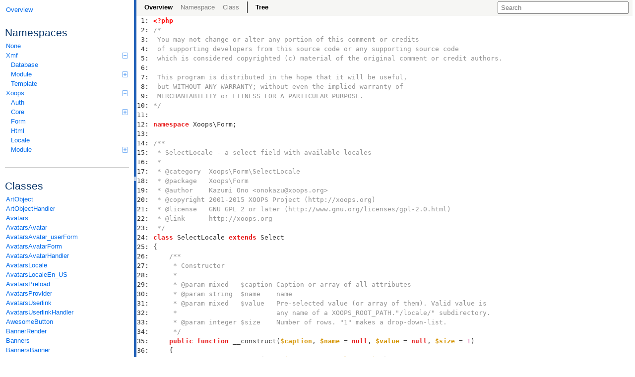

--- FILE ---
content_type: text/html
request_url: http://api.xoops.org/api2.6.0/source-class-Xoops.Form.SelectLocale.html
body_size: 95394
content:
<!DOCTYPE html>
<html>
<head>
	<meta charset="utf-8">
	<meta name="robots" content="noindex">

	<title>File oops_lib/Xoops/Form/SelectLocale.php</title>

	<link rel="stylesheet" href="resources/style.css?e99947befd7bf673c6b43ff75e9e0f170c88a60e">

</head>

<body>
<div id="left">
	<div id="menu">
		<a href="index.html" title="Overview"><span>Overview</span></a>


		<div id="groups">
				<h3>Namespaces</h3>
			<ul>
				<li>
					<a href="namespace-None.html">
						None					</a>

						</li>
				<li>
					<a href="namespace-Xmf.html">
						Xmf<span></span>
					</a>

						<ul>
				<li>
					<a href="namespace-Xmf.Database.html">
						Database					</a>

						</li>
				<li>
					<a href="namespace-Xmf.Module.html">
						Module<span></span>
					</a>

						<ul>
				<li>
					<a href="namespace-Xmf.Module.Helper.html">
						Helper					</a>

						</li>
							</ul></li>
				<li>
					<a href="namespace-Xmf.Template.html">
						Template					</a>

						</li>
							</ul></li>
				<li>
					<a href="namespace-Xoops.html">
						Xoops<span></span>
					</a>

						<ul>
				<li>
					<a href="namespace-Xoops.Auth.html">
						Auth					</a>

						</li>
				<li>
					<a href="namespace-Xoops.Core.html">
						Core<span></span>
					</a>

						<ul>
				<li>
					<a href="namespace-Xoops.Core.Cache.html">
						Cache					</a>

						</li>
				<li>
					<a href="namespace-Xoops.Core.Database.html">
						Database<span></span>
					</a>

						<ul>
				<li>
					<a href="namespace-Xoops.Core.Database.Logging.html">
						Logging					</a>

						</li>
				<li>
					<a href="namespace-Xoops.Core.Database.Schema.html">
						Schema					</a>

						</li>
							</ul></li>
				<li>
					<a href="namespace-Xoops.Core.Exception.html">
						Exception					</a>

						</li>
				<li>
					<a href="namespace-Xoops.Core.Handler.html">
						Handler<span></span>
					</a>

						<ul>
				<li>
					<a href="namespace-Xoops.Core.Handler.Scheme.html">
						Scheme					</a>

						</li>
							</ul></li>
				<li>
					<a href="namespace-Xoops.Core.Kernel.html">
						Kernel<span></span>
					</a>

						<ul>
				<li>
					<a href="namespace-Xoops.Core.Kernel.Dtype.html">
						Dtype					</a>

						</li>
				<li>
					<a href="namespace-Xoops.Core.Kernel.Handlers.html">
						Handlers					</a>

						</li>
				<li>
					<a href="namespace-Xoops.Core.Kernel.Model.html">
						Model					</a>

						</li>
							</ul></li>
				<li>
					<a href="namespace-Xoops.Core.Lists.html">
						Lists					</a>

						</li>
				<li>
					<a href="namespace-Xoops.Core.Locale.html">
						Locale<span></span>
					</a>

						<ul>
				<li>
					<a href="namespace-Xoops.Core.Locale.Punic.html">
						Punic					</a>

						</li>
							</ul></li>
				<li>
					<a href="namespace-Xoops.Core.Service.html">
						Service<span></span>
					</a>

						<ul>
				<li>
					<a href="namespace-Xoops.Core.Service.Contract.html">
						Contract					</a>

						</li>
							</ul></li>
				<li>
					<a href="namespace-Xoops.Core.Session.html">
						Session					</a>

						</li>
				<li>
					<a href="namespace-Xoops.Core.Text.html">
						Text<span></span>
					</a>

						<ul>
				<li>
					<a href="namespace-Xoops.Core.Text.Sanitizer.html">
						Sanitizer<span></span>
					</a>

						<ul>
				<li>
					<a href="namespace-Xoops.Core.Text.Sanitizer.Extensions.html">
						Extensions					</a>

						</li>
							</ul></li></ul></li>
				<li>
					<a href="namespace-Xoops.Core.Theme.html">
						Theme<span></span>
					</a>

						<ul>
				<li>
					<a href="namespace-Xoops.Core.Theme.Plugins.html">
						Plugins					</a>

						</li>
							</ul></li></ul></li>
				<li>
					<a href="namespace-Xoops.Form.html">
						Form					</a>

						</li>
				<li>
					<a href="namespace-Xoops.Html.html">
						Html					</a>

						</li>
				<li>
					<a href="namespace-Xoops.Locale.html">
						Locale					</a>

						</li>
				<li>
					<a href="namespace-Xoops.Module.html">
						Module<span></span>
					</a>

						<ul>
				<li>
					<a href="namespace-Xoops.Module.Helper.html">
						Helper					</a>

						</li>
				<li>
					<a href="namespace-Xoops.Module.Plugin.html">
						Plugin					</a>

						</li>
							</ul></li></ul></li>
			</ul>
		</div>

		<hr>


		<div id="elements">
			<h3>Classes</h3>
			<ul>
				<li><a href="class-ArtObject.html">ArtObject</a></li>
				<li><a href="class-ArtObjectHandler.html">ArtObjectHandler</a></li>
				<li><a href="class-Avatars.html">Avatars</a></li>
				<li><a href="class-AvatarsAvatar.html">AvatarsAvatar</a></li>
				<li><a href="class-AvatarsAvatar_userForm.html">AvatarsAvatar_userForm</a></li>
				<li><a href="class-AvatarsAvatarForm.html">AvatarsAvatarForm</a></li>
				<li><a href="class-AvatarsAvatarHandler.html">AvatarsAvatarHandler</a></li>
				<li><a href="class-AvatarsLocale.html">AvatarsLocale</a></li>
				<li><a href="class-AvatarsLocaleEn_US.html">AvatarsLocaleEn_US</a></li>
				<li><a href="class-AvatarsPreload.html">AvatarsPreload</a></li>
				<li><a href="class-AvatarsProvider.html">AvatarsProvider</a></li>
				<li><a href="class-AvatarsUserlink.html">AvatarsUserlink</a></li>
				<li><a href="class-AvatarsUserlinkHandler.html">AvatarsUserlinkHandler</a></li>
				<li><a href="class-AwesomeButton.html">AwesomeButton</a></li>
				<li><a href="class-BannerRender.html">BannerRender</a></li>
				<li><a href="class-Banners.html">Banners</a></li>
				<li><a href="class-BannersBanner.html">BannersBanner</a></li>
				<li><a href="class-BannersBannerclient.html">BannersBannerclient</a></li>
				<li><a href="class-BannersBannerclientForm.html">BannersBannerclientForm</a></li>
				<li><a href="class-BannersBannerclientHandler.html">BannersBannerclientHandler</a></li>
				<li><a href="class-BannersBannerForm.html">BannersBannerForm</a></li>
				<li><a href="class-BannersBannerHandler.html">BannersBannerHandler</a></li>
				<li><a href="class-BannersPreload.html">BannersPreload</a></li>
				<li><a href="class-BloggerApi.html">BloggerApi</a></li>
				<li><a href="class-CodexMenusPlugin.html">CodexMenusPlugin</a></li>
				<li><a href="class-CodexSearchPlugin.html">CodexSearchPlugin</a></li>
				<li><a href="class-CodexSystemPlugin.html">CodexSystemPlugin</a></li>
				<li><a href="class-CodexUserconfigsPlugin.html">CodexUserconfigsPlugin</a></li>
				<li><a href="class-Comments.html">Comments</a></li>
				<li><a href="class-CommentsComment.html">CommentsComment</a></li>
				<li><a href="class-CommentsCommentForm.html">CommentsCommentForm</a></li>
				<li><a href="class-CommentsCommentHandler.html">CommentsCommentHandler</a></li>
				<li><a href="class-CommentsCommentRenderer.html">CommentsCommentRenderer</a></li>
				<li><a href="class-CommentsPreload.html">CommentsPreload</a></li>
				<li><a href="class-CommentsSystemPlugin.html">CommentsSystemPlugin</a></li>
				<li><a href="class-CommentsUserconfigsPlugin.html">CommentsUserconfigsPlugin</a></li>
				<li><a href="class-Cookie.html">Cookie</a></li>
				<li><a href="class-CountryFlagProvider.html">CountryFlagProvider</a></li>
				<li><a href="class-Criteria.html">Criteria</a></li>
				<li><a href="class-CriteriaCompo.html">CriteriaCompo</a></li>
				<li><a href="class-CriteriaElement.html">CriteriaElement</a></li>
				<li><a href="class-DebugbarLogger.html">DebugbarLogger</a></li>
				<li><a href="class-DebugbarPreload.html">DebugbarPreload</a></li>
				<li><a href="class-DebugbarUserconfigsPlugin.html">DebugbarUserconfigsPlugin</a></li>
				<li><a href="class-DefaultThemeLocale.html" class="invalid">DefaultThemeLocale</a></li>
				<li><a href="class-DefaultThemeLocaleEn_US.html" class="invalid">DefaultThemeLocaleEn_US</a></li>
				<li><a href="class-FormDhtmlTextArea.html">FormDhtmlTextArea</a></li>
				<li><a href="class-FormTextArea.html">FormTextArea</a></li>
				<li><a href="class-GravatarsPreload.html">GravatarsPreload</a></li>
				<li><a href="class-GravatarsProvider.html">GravatarsProvider</a></li>
				<li><a href="class-htmLawed.html">htmLawed</a></li>
				<li><a href="class-HtmlToPdfProvider.html">HtmlToPdfProvider</a></li>
				<li><a href="class-imageLib.html">imageLib</a></li>
				<li><a href="class-Images.html">Images</a></li>
				<li><a href="class-ImagesCategory.html">ImagesCategory</a></li>
				<li><a href="class-ImagesCategory_imagemanagerForm.html">ImagesCategory_imagemanagerForm</a></li>
				<li><a href="class-ImagesCategoryForm.html">ImagesCategoryForm</a></li>
				<li><a href="class-ImagesCategoryHandler.html">ImagesCategoryHandler</a></li>
				<li><a href="class-ImagesCategoryselectForm.html">ImagesCategoryselectForm</a></li>
				<li><a href="class-ImagesImage.html">ImagesImage</a></li>
				<li><a href="class-ImagesImage_Body.html">ImagesImage_Body</a></li>
				<li><a href="class-ImagesImage_imagemanagerForm.html">ImagesImage_imagemanagerForm</a></li>
				<li><a href="class-ImagesImagebody.html">ImagesImagebody</a></li>
				<li><a href="class-ImagesImagebodyHandler.html">ImagesImagebodyHandler</a></li>
				<li><a href="class-ImagesImageForm.html">ImagesImageForm</a></li>
				<li><a href="class-ImagesImageHandler.html">ImagesImageHandler</a></li>
				<li><a href="class-ImagesPreload.html">ImagesPreload</a></li>
				<li><a href="class-JUpload.html">JUpload</a></li>
				<li><a href="class-LegacyLogger.html">LegacyLogger</a></li>
				<li><a href="class-LoggerPreload.html">LoggerPreload</a></li>
				<li><a href="class-LoggerUserconfigsPlugin.html">LoggerUserconfigsPlugin</a></li>
				<li><a href="class-Maintenance.html">Maintenance</a></li>
				<li><a href="class-MaintenanceMaintenanceForm.html">MaintenanceMaintenanceForm</a></li>
				<li><a href="class-Menus.html">Menus</a></li>
				<li><a href="class-MenusBuilder.html">MenusBuilder</a></li>
				<li><a href="class-MenusConstantDecorator.html">MenusConstantDecorator</a></li>
				<li><a href="class-MenusDecorator.html">MenusDecorator</a></li>
				<li><a href="class-MenusDecoratorAbstract.html">MenusDecoratorAbstract</a></li>
				<li><a href="class-MenusDefaultDecorator.html">MenusDefaultDecorator</a></li>
				<li><a href="class-MenusDynamicDecorator.html">MenusDynamicDecorator</a></li>
				<li><a href="class-MenusMenu.html">MenusMenu</a></li>
				<li><a href="class-MenusMenuHandler.html">MenusMenuHandler</a></li>
				<li><a href="class-MenusMenus.html">MenusMenus</a></li>
				<li><a href="class-MenusMenus_menuForm.html">MenusMenus_menuForm</a></li>
				<li><a href="class-MenusMenus_menusForm.html">MenusMenus_menusForm</a></li>
				<li><a href="class-MenusMenusHandler.html">MenusMenusHandler</a></li>
				<li><a href="class-MenusPreload.html">MenusPreload</a></li>
				<li><a href="class-MenusSmartyDecorator.html">MenusSmartyDecorator</a></li>
				<li><a href="class-MetaWeblogApi.html">MetaWeblogApi</a></li>
				<li><a href="class-MonologLogger.html">MonologLogger</a></li>
				<li><a href="class-MonologPreload.html">MonologPreload</a></li>
				<li><a href="class-MonologUserconfigsPlugin.html">MonologUserconfigsPlugin</a></li>
				<li><a href="class-MovableTypeApi.html">MovableTypeApi</a></li>
				<li><a href="class-MyTextSanitizer.html">MyTextSanitizer</a></li>
				<li><a href="class-MyTextSanitizerExtended.html">MyTextSanitizerExtended</a></li>
				<li><a href="class-Notifications.html">Notifications</a></li>
				<li><a href="class-NotificationsNotification.html">NotificationsNotification</a></li>
				<li><a href="class-NotificationsNotificationHandler.html">NotificationsNotificationHandler</a></li>
				<li><a href="class-NotificationsPreload.html">NotificationsPreload</a></li>
				<li><a href="class-NotificationsSystemPlugin.html">NotificationsSystemPlugin</a></li>
				<li><a href="class-Page.html">Page</a></li>
				<li><a href="class-PageCommentsPlugin.html">PageCommentsPlugin</a></li>
				<li><a href="class-PageGroupPermHandler.html">PageGroupPermHandler</a></li>
				<li><a href="class-PageLocale.html">PageLocale</a></li>
				<li><a href="class-PageLocaleEn_US.html">PageLocaleEn_US</a></li>
				<li><a href="class-PageNotificationsPlugin.html">PageNotificationsPlugin</a></li>
				<li><a href="class-PagePage_content.html">PagePage_content</a></li>
				<li><a href="class-PagePage_contentForm.html">PagePage_contentForm</a></li>
				<li><a href="class-PagePage_contentHandler.html">PagePage_contentHandler</a></li>
				<li><a href="class-PagePage_rating.html">PagePage_rating</a></li>
				<li><a href="class-PagePage_ratingHandler.html">PagePage_ratingHandler</a></li>
				<li><a href="class-PagePage_related.html">PagePage_related</a></li>
				<li><a href="class-PagePage_related_link.html">PagePage_related_link</a></li>
				<li><a href="class-PagePage_related_linkHandler.html">PagePage_related_linkHandler</a></li>
				<li><a href="class-PagePage_relatedForm.html">PagePage_relatedForm</a></li>
				<li><a href="class-PagePage_relatedHandler.html">PagePage_relatedHandler</a></li>
				<li><a href="class-PagePreload.html">PagePreload</a></li>
				<li><a href="class-PageSearchPlugin.html">PageSearchPlugin</a></li>
				<li><a href="class-PageSystemPlugin.html">PageSystemPlugin</a></li>
				<li><a href="class-PdfPreload.html">PdfPreload</a></li>
				<li><a href="class-PmMessage.html">PmMessage</a></li>
				<li><a href="class-PmMessageHandler.html">PmMessageHandler</a></li>
				<li><a href="class-PmPreload.html">PmPreload</a></li>
				<li><a href="class-ProfileCategory.html">ProfileCategory</a></li>
				<li><a href="class-ProfileCategoryForm.html">ProfileCategoryForm</a></li>
				<li><a href="class-ProfileCategoryHandler.html">ProfileCategoryHandler</a></li>
				<li><a href="class-ProfileCorePreload.html">ProfileCorePreload</a></li>
				<li><a href="class-ProfileField.html">ProfileField</a></li>
				<li><a href="class-ProfileFieldForm.html">ProfileFieldForm</a></li>
				<li><a href="class-ProfileFieldHandler.html">ProfileFieldHandler</a></li>
				<li><a href="class-ProfileMenusPlugin.html">ProfileMenusPlugin</a></li>
				<li><a href="class-ProfileProfile.html">ProfileProfile</a></li>
				<li><a href="class-ProfileProfileHandler.html">ProfileProfileHandler</a></li>
				<li><a href="class-ProfileRegstep.html">ProfileRegstep</a></li>
				<li><a href="class-ProfileRegstepForm.html">ProfileRegstepForm</a></li>
				<li><a href="class-ProfileRegstepHandler.html">ProfileRegstepHandler</a></li>
				<li><a href="class-ProfileVisibility.html">ProfileVisibility</a></li>
				<li><a href="class-ProfileVisibilityHandler.html">ProfileVisibilityHandler</a></li>
				<li><a href="class-Protector.html">Protector</a></li>
				<li><a href="class-protector_bruteforce_overrun_message.html">protector_bruteforce_overrun_message</a></li>
				<li><a href="class-protector_crawler_overrun_message.html">protector_crawler_overrun_message</a></li>
				<li><a href="class-protector_f5attack_overrun_message.html">protector_f5attack_overrun_message</a></li>
				<li><a href="class-protector_postcommon_post_deny_by_httpbl.html">protector_postcommon_post_deny_by_httpbl</a></li>
				<li><a href="class-protector_postcommon_post_deny_by_rbl.html">protector_postcommon_post_deny_by_rbl</a></li>
				<li><a href="class-protector_postcommon_post_htmlpurify4everyone.html">protector_postcommon_post_htmlpurify4everyone</a></li>
				<li><a href="class-protector_postcommon_post_htmlpurify4guest.html">protector_postcommon_post_htmlpurify4guest</a></li>
				<li><a href="class-protector_postcommon_post_need_multibyte.html">protector_postcommon_post_need_multibyte</a></li>
				<li><a href="class-protector_postcommon_post_register_moratorium.html">protector_postcommon_post_register_moratorium</a></li>
				<li><a href="class-protector_postcommon_register_insert_js_check.html">protector_postcommon_register_insert_js_check</a></li>
				<li><a href="class-protector_precommon_badip_errorlog.html">protector_precommon_badip_errorlog</a></li>
				<li><a href="class-protector_precommon_badip_message.html">protector_precommon_badip_message</a></li>
				<li><a href="class-protector_precommon_badip_redirection.html">protector_precommon_badip_redirection</a></li>
				<li><a href="class-protector_precommon_bwlimit_errorlog.html">protector_precommon_bwlimit_errorlog</a></li>
				<li><a href="class-protector_precommon_bwlimit_message.html">protector_precommon_bwlimit_message</a></li>
				<li><a href="class-protector_prepurge_exit_message.html">protector_prepurge_exit_message</a></li>
				<li><a href="class-protector_spamcheck_overrun_message.html">protector_spamcheck_overrun_message</a></li>
				<li><a href="class-ProtectorCenterForm.html">ProtectorCenterForm</a></li>
				<li><a href="class-ProtectorCorePreload.html">ProtectorCorePreload</a></li>
				<li><a href="class-ProtectorFilterAbstract.html">ProtectorFilterAbstract</a></li>
				<li><a href="class-ProtectorFilterHandler.html">ProtectorFilterHandler</a></li>
				<li><a href="class-ProtectorMySQLDatabase.html" class="deprecated">ProtectorMySQLDatabase</a></li>
				<li><a href="class-Publisher.html">Publisher</a></li>
				<li><a href="class-PublisherBlockForm.html">PublisherBlockForm</a></li>
				<li><a href="class-PublisherCategory.html">PublisherCategory</a></li>
				<li><a href="class-PublisherCategoryForm.html">PublisherCategoryForm</a></li>
				<li><a href="class-PublisherCategoryHandler.html">PublisherCategoryHandler</a></li>
				<li><a href="class-PublisherCommentsPlugin.html">PublisherCommentsPlugin</a></li>
				<li><a href="class-PublisherFile.html">PublisherFile</a></li>
				<li><a href="class-PublisherFileForm.html">PublisherFileForm</a></li>
				<li><a href="class-PublisherFileHandler.html">PublisherFileHandler</a></li>
				<li><a href="class-PublisherFormDateTime.html">PublisherFormDateTime</a></li>
				<li><a href="class-PublisherGroupPermHandler.html">PublisherGroupPermHandler</a></li>
				<li><a href="class-PublisherItem.html">PublisherItem</a></li>
				<li><a href="class-PublisherItemForm.html">PublisherItemForm</a></li>
				<li><a href="class-PublisherItemHandler.html">PublisherItemHandler</a></li>
				<li><a href="class-PublisherMenusPlugin.html">PublisherMenusPlugin</a></li>
				<li><a href="class-PublisherMetagen.html">PublisherMetagen</a></li>
				<li><a href="class-PublisherMimetype.html">PublisherMimetype</a></li>
				<li><a href="class-PublisherMimetypeHandler.html">PublisherMimetypeHandler</a></li>
				<li><a href="class-PublisherNotificationsPlugin.html">PublisherNotificationsPlugin</a></li>
				<li><a href="class-PublisherPermissionHandler.html">PublisherPermissionHandler</a></li>
				<li><a href="class-PublisherPreload.html">PublisherPreload</a></li>
				<li><a href="class-PublisherRating.html">PublisherRating</a></li>
				<li><a href="class-PublisherRatingHandler.html">PublisherRatingHandler</a></li>
				<li><a href="class-PublisherSearchPlugin.html">PublisherSearchPlugin</a></li>
				<li><a href="class-PublisherSystemPlugin.html">PublisherSystemPlugin</a></li>
				<li><a href="class-PublisherUtils.html">PublisherUtils</a></li>
				<li><a href="class-QrcodePreload.html">QrcodePreload</a></li>
				<li><a href="class-QrcodeProvider.html">QrcodeProvider</a></li>
				<li><a href="class-ReCaptchaResponse.html">ReCaptchaResponse</a></li>
				<li><a href="class-RpcArrayHandler.html">RpcArrayHandler</a></li>
				<li><a href="class-RpcBase64Handler.html">RpcBase64Handler</a></li>
				<li><a href="class-RpcBooleanHandler.html">RpcBooleanHandler</a></li>
				<li><a href="class-RpcDateTimeHandler.html">RpcDateTimeHandler</a></li>
				<li><a href="class-RpcDoubleHandler.html">RpcDoubleHandler</a></li>
				<li><a href="class-RpcIntHandler.html">RpcIntHandler</a></li>
				<li><a href="class-RpcMemberHandler.html">RpcMemberHandler</a></li>
				<li><a href="class-RpcMethodNameHandler.html">RpcMethodNameHandler</a></li>
				<li><a href="class-RpcNameHandler.html">RpcNameHandler</a></li>
				<li><a href="class-RpcStringHandler.html">RpcStringHandler</a></li>
				<li><a href="class-RpcStructHandler.html">RpcStructHandler</a></li>
				<li><a href="class-RpcValueHandler.html">RpcValueHandler</a></li>
				<li><a href="class-RssAuthorHandler.html">RssAuthorHandler</a></li>
				<li><a href="class-RssCategoryHandler.html">RssCategoryHandler</a></li>
				<li><a href="class-RssChannelHandler.html">RssChannelHandler</a></li>
				<li><a href="class-RssCommentsHandler.html">RssCommentsHandler</a></li>
				<li><a href="class-RssCopyrightHandler.html">RssCopyrightHandler</a></li>
				<li><a href="class-RssDescriptionHandler.html">RssDescriptionHandler</a></li>
				<li><a href="class-RssDocsHandler.html">RssDocsHandler</a></li>
				<li><a href="class-RssGeneratorHandler.html">RssGeneratorHandler</a></li>
				<li><a href="class-RssGuidHandler.html">RssGuidHandler</a></li>
				<li><a href="class-RssHeightHandler.html">RssHeightHandler</a></li>
				<li><a href="class-RssImageHandler.html">RssImageHandler</a></li>
				<li><a href="class-RssItemHandler.html">RssItemHandler</a></li>
				<li><a href="class-RssLanguageHandler.html">RssLanguageHandler</a></li>
				<li><a href="class-RssLastBuildDateHandler.html">RssLastBuildDateHandler</a></li>
				<li><a href="class-RssLinkHandler.html">RssLinkHandler</a></li>
				<li><a href="class-RssManagingEditorHandler.html">RssManagingEditorHandler</a></li>
				<li><a href="class-RssNameHandler.html">RssNameHandler</a></li>
				<li><a href="class-RssPubDateHandler.html">RssPubDateHandler</a></li>
				<li><a href="class-RssSourceHandler.html">RssSourceHandler</a></li>
				<li><a href="class-RssTextInputHandler.html">RssTextInputHandler</a></li>
				<li><a href="class-RssTitleHandler.html">RssTitleHandler</a></li>
				<li><a href="class-RssTtlHandler.html">RssTtlHandler</a></li>
				<li><a href="class-RssUrlHandler.html">RssUrlHandler</a></li>
				<li><a href="class-RssWebMasterHandler.html">RssWebMasterHandler</a></li>
				<li><a href="class-RssWidthHandler.html">RssWidthHandler</a></li>
				<li><a href="class-SaxParser.html">SaxParser</a></li>
				<li><a href="class-Search.html">Search</a></li>
				<li><a href="class-SearchPreload.html">SearchPreload</a></li>
				<li><a href="class-SearchSearchForm.html">SearchSearchForm</a></li>
				<li><a href="class-Smarty_Resource_Admin.html">Smarty_Resource_Admin</a></li>
				<li><a href="class-Smarty_Resource_Block.html">Smarty_Resource_Block</a></li>
				<li><a href="class-Smarty_Resource_Db.html">Smarty_Resource_Db</a></li>
				<li><a href="class-Smarty_Resource_Module.html">Smarty_Resource_Module</a></li>
				<li><a href="class-Smilies.html">Smilies</a></li>
				<li><a href="class-SmiliesPreload.html">SmiliesPreload</a></li>
				<li><a href="class-SmiliesProvider.html">SmiliesProvider</a></li>
				<li><a href="class-SmiliesSmiley.html">SmiliesSmiley</a></li>
				<li><a href="class-SmiliesSmileyHandler.html">SmiliesSmileyHandler</a></li>
				<li><a href="class-SmiliesSmiliesForm.html">SmiliesSmiliesForm</a></li>
				<li><a href="class-Snoopy.html">Snoopy</a></li>
				<li><a href="class-SqlUtility.html">SqlUtility</a></li>
				<li><a href="class-System.html">System</a></li>
				<li><a href="class-SystemBlockForm.html">SystemBlockForm</a></li>
				<li><a href="class-SystemBreadcrumb.html">SystemBreadcrumb</a></li>
				<li><a href="class-SystemExtension.html">SystemExtension</a></li>
				<li><a href="class-SystemGroupForm.html">SystemGroupForm</a></li>
				<li><a href="class-SystemLocale.html">SystemLocale</a></li>
				<li><a href="class-SystemLocaleEn_US.html">SystemLocaleEn_US</a></li>
				<li><a href="class-SystemMenuHandler.html">SystemMenuHandler</a></li>
				<li><a href="class-SystemModule.html">SystemModule</a></li>
				<li><a href="class-SystemPreferencesForm.html">SystemPreferencesForm</a></li>
				<li><a href="class-SystemPreload.html">SystemPreload</a></li>
				<li><a href="class-SystemUserForm.html">SystemUserForm</a></li>
				<li><a href="class-tar.html">tar</a></li>
				<li><a href="class-ThemeSetAuthorHandler.html">ThemeSetAuthorHandler</a></li>
				<li><a href="class-ThemeSetDateCreatedHandler.html">ThemeSetDateCreatedHandler</a></li>
				<li><a href="class-ThemeSetDescriptionHandler.html">ThemeSetDescriptionHandler</a></li>
				<li><a href="class-ThemeSetEmailHandler.html">ThemeSetEmailHandler</a></li>
				<li><a href="class-ThemeSetFileTypeHandler.html">ThemeSetFileTypeHandler</a></li>
				<li><a href="class-ThemeSetGeneratorHandler.html">ThemeSetGeneratorHandler</a></li>
				<li><a href="class-ThemeSetImageHandler.html">ThemeSetImageHandler</a></li>
				<li><a href="class-ThemeSetLinkHandler.html">ThemeSetLinkHandler</a></li>
				<li><a href="class-ThemeSetModuleHandler.html">ThemeSetModuleHandler</a></li>
				<li><a href="class-ThemeSetNameHandler.html">ThemeSetNameHandler</a></li>
				<li><a href="class-ThemeSetTagHandler.html">ThemeSetTagHandler</a></li>
				<li><a href="class-ThemeSetTemplateHandler.html">ThemeSetTemplateHandler</a></li>
				<li><a href="class-Thumbs.html">Thumbs</a></li>
				<li><a href="class-ThumbsPreload.html">ThumbsPreload</a></li>
				<li><a href="class-ThumbsProvider.html">ThumbsProvider</a></li>
				<li><a href="class-TinyMCE.html" class="invalid">TinyMCE</a></li>
				<li><a href="class-Userconfigs.html">Userconfigs</a></li>
				<li><a href="class-UserconfigsConfigHandler.html">UserconfigsConfigHandler</a></li>
				<li><a href="class-UserconfigsConfigsForm.html">UserconfigsConfigsForm</a></li>
				<li><a href="class-UserconfigsItem.html">UserconfigsItem</a></li>
				<li><a href="class-UserconfigsItemHandler.html">UserconfigsItemHandler</a></li>
				<li><a href="class-UserconfigsMenusPlugin.html">UserconfigsMenusPlugin</a></li>
				<li><a href="class-UserconfigsModulesForm.html">UserconfigsModulesForm</a></li>
				<li><a href="class-UserconfigsOption.html">UserconfigsOption</a></li>
				<li><a href="class-UserconfigsOptionHandler.html">UserconfigsOptionHandler</a></li>
				<li><a href="class-UserconfigsPreload.html">UserconfigsPreload</a></li>
				<li><a href="class-UserconfigsSystemPlugin.html">UserconfigsSystemPlugin</a></li>
				<li><a href="class-UserrankPreload.html">UserrankPreload</a></li>
				<li><a href="class-UserRankProvider.html">UserRankProvider</a></li>
				<li><a href="class-UserrankRank.html">UserrankRank</a></li>
				<li><a href="class-UserrankRankHandler.html">UserrankRankHandler</a></li>
				<li><a href="class-UserrankRanksForm.html">UserrankRanksForm</a></li>
				<li><a href="class-Xcaptcha.html">Xcaptcha</a></li>
				<li><a href="class-XcaptchaCaptchaForm.html">XcaptchaCaptchaForm</a></li>
				<li><a href="class-XcaptchaImage.html">XcaptchaImage</a></li>
				<li><a href="class-XcaptchaImageForm.html">XcaptchaImageForm</a></li>
				<li><a href="class-XcaptchaRecaptcha.html">XcaptchaRecaptcha</a></li>
				<li><a href="class-XcaptchaRecaptchaForm.html">XcaptchaRecaptchaForm</a></li>
				<li><a href="class-XcaptchaText.html">XcaptchaText</a></li>
				<li><a href="class-XcaptchaTextForm.html">XcaptchaTextForm</a></li>
				<li><a href="class-Xlanguage.html">Xlanguage</a></li>
				<li><a href="class-XlanguageLanguage.html">XlanguageLanguage</a></li>
				<li><a href="class-XlanguageLanguageForm.html">XlanguageLanguageForm</a></li>
				<li><a href="class-XlanguagePreload.html">XlanguagePreload</a></li>
				<li><a href="class-XlanguageTinymceForm.html">XlanguageTinymceForm</a></li>
				<li><a href="class-XlanguageXlanguageHandler.html">XlanguageXlanguageHandler</a></li>
				<li><a href="class-Xmf.Database.TableLoad.html">Xmf\Database\TableLoad</a></li>
				<li><a href="class-Xmf.Database.Tables.html">Xmf\Database\Tables</a></li>
				<li><a href="class-Xmf.Debug.html">Xmf\Debug</a></li>
				<li><a href="class-Xmf.FilterInput.html">Xmf\FilterInput</a></li>
				<li><a href="class-Xmf.Highlighter.html">Xmf\Highlighter</a></li>
				<li><a href="class-Xmf.Language.html">Xmf\Language</a></li>
				<li><a href="class-Xmf.Loader.html">Xmf\Loader</a></li>
				<li><a href="class-Xmf.Metagen.html">Xmf\Metagen</a></li>
				<li><a href="class-Xmf.Module.Admin.html">Xmf\Module\Admin</a></li>
				<li><a href="class-Xmf.Module.Cache.html">Xmf\Module\Cache</a></li>
				<li><a href="class-Xmf.Module.Helper.html">Xmf\Module\Helper</a></li>
				<li><a href="class-Xmf.Module.Helper.AbstractHelper.html">Xmf\Module\Helper\AbstractHelper</a></li>
				<li><a href="class-Xmf.Module.Helper.GenericHelper.html">Xmf\Module\Helper\GenericHelper</a></li>
				<li><a href="class-Xmf.Module.Permission.html">Xmf\Module\Permission</a></li>
				<li><a href="class-Xmf.Module.Session.html">Xmf\Module\Session</a></li>
				<li><a href="class-Xmf.Request.html">Xmf\Request</a></li>
				<li><a href="class-Xmf.Template.AbstractTemplate.html">Xmf\Template\AbstractTemplate</a></li>
				<li><a href="class-Xmf.Template.Breadcrumb.html">Xmf\Template\Breadcrumb</a></li>
				<li><a href="class-Xmf.Template.Buttonbox.html">Xmf\Template\Buttonbox</a></li>
				<li><a href="class-Xmf.Template.Feed.html">Xmf\Template\Feed</a></li>
				<li><a href="class-Xmf.Template.PrintContent.html">Xmf\Template\PrintContent</a></li>
				<li><a href="class-Xmf.Utilities.html">Xmf\Utilities</a></li>
				<li><a href="class-Xmf.Yaml.html">Xmf\Yaml</a></li>
				<li><a href="class-XmfPreload.html">XmfPreload</a></li>
				<li><a href="class-XmlTagHandler.html">XmlTagHandler</a></li>
				<li><a href="class-Xoops.html">Xoops</a></li>
				<li><a href="class-Xoops.Auth.Ads.html">Xoops\Auth\Ads</a></li>
				<li><a href="class-Xoops.Auth.AuthAbstract.html">Xoops\Auth\AuthAbstract</a></li>
				<li><a href="class-Xoops.Auth.Factory.html">Xoops\Auth\Factory</a></li>
				<li><a href="class-Xoops.Auth.Ldap.html">Xoops\Auth\Ldap</a></li>
				<li><a href="class-Xoops.Auth.Provisioning.html">Xoops\Auth\Provisioning</a></li>
				<li><a href="class-Xoops.Auth.Xoops.html">Xoops\Auth\Xoops</a></li>
				<li><a href="class-Xoops.Cache.html">Xoops\Cache</a></li>
				<li><a href="class-Xoops.Core.Assets.html">Xoops\Core\Assets</a></li>
				<li><a href="class-Xoops.Core.Cache.Access.html">Xoops\Core\Cache\Access</a></li>
				<li><a href="class-Xoops.Core.Cache.CacheManager.html">Xoops\Core\Cache\CacheManager</a></li>
				<li><a href="class-Xoops.Core.Cache.DriverList.html">Xoops\Core\Cache\DriverList</a></li>
				<li><a href="class-Xoops.Core.Cache.Legacy.html">Xoops\Core\Cache\Legacy</a></li>
				<li><a href="class-Xoops.Core.ComposerUtility.html">Xoops\Core\ComposerUtility</a></li>
				<li><a href="class-Xoops.Core.Database.Connection.html">Xoops\Core\Database\Connection</a></li>
				<li><a href="class-Xoops.Core.Database.Factory.html">Xoops\Core\Database\Factory</a></li>
				<li><a href="class-Xoops.Core.Database.Logging.XoopsDebugStack.html">Xoops\Core\Database\Logging\XoopsDebugStack</a></li>
				<li><a href="class-Xoops.Core.Database.QueryBuilder.html">Xoops\Core\Database\QueryBuilder</a></li>
				<li><a href="class-Xoops.Core.Database.Schema.ExportVisitor.html">Xoops\Core\Database\Schema\ExportVisitor</a></li>
				<li><a href="class-Xoops.Core.Database.Schema.ImportSchema.html">Xoops\Core\Database\Schema\ImportSchema</a></li>
				<li><a href="class-Xoops.Core.Database.Schema.PrefixStripper.html">Xoops\Core\Database\Schema\PrefixStripper</a></li>
				<li><a href="class-Xoops.Core.Database.Schema.RemovePrefixes.html">Xoops\Core\Database\Schema\RemovePrefixes</a></li>
				<li><a href="class-Xoops.Core.Events.html">Xoops\Core\Events</a></li>
				<li><a href="class-Xoops.Core.FilterInput.html">Xoops\Core\FilterInput</a></li>
				<li><a href="class-Xoops.Core.FixedGroups.html">Xoops\Core\FixedGroups</a></li>
				<li><a href="class-Xoops.Core.Handler.Factory.html">Xoops\Core\Handler\Factory</a></li>
				<li><a href="class-Xoops.Core.Handler.FactorySpec.html">Xoops\Core\Handler\FactorySpec</a></li>
				<li><a href="class-Xoops.Core.Handler.Scheme.FQN.html">Xoops\Core\Handler\Scheme\FQN</a></li>
				<li><a href="class-Xoops.Core.Handler.Scheme.Kernel.html">Xoops\Core\Handler\Scheme\Kernel</a></li>
				<li><a href="class-Xoops.Core.Handler.Scheme.LegacyModule.html">Xoops\Core\Handler\Scheme\LegacyModule</a></li>
				<li><a href="class-Xoops.Core.HttpRequest.html">Xoops\Core\HttpRequest</a></li>
				<li><a href="class-Xoops.Core.Kernel.Criteria.html">Xoops\Core\Kernel\Criteria</a></li>
				<li><a href="class-Xoops.Core.Kernel.CriteriaCompo.html">Xoops\Core\Kernel\CriteriaCompo</a></li>
				<li><a href="class-Xoops.Core.Kernel.CriteriaElement.html">Xoops\Core\Kernel\CriteriaElement</a></li>
				<li><a href="class-Xoops.Core.Kernel.Dtype.html">Xoops\Core\Kernel\Dtype</a></li>
				<li><a href="class-Xoops.Core.Kernel.Dtype.DtypeAbstract.html">Xoops\Core\Kernel\Dtype\DtypeAbstract</a></li>
				<li><a href="class-Xoops.Core.Kernel.Dtype.DtypeArray.html">Xoops\Core\Kernel\Dtype\DtypeArray</a></li>
				<li><a href="class-Xoops.Core.Kernel.Dtype.DtypeDateTime.html">Xoops\Core\Kernel\Dtype\DtypeDateTime</a></li>
				<li><a href="class-Xoops.Core.Kernel.Dtype.DtypeDecimal.html">Xoops\Core\Kernel\Dtype\DtypeDecimal</a></li>
				<li><a href="class-Xoops.Core.Kernel.Dtype.DtypeEmail.html">Xoops\Core\Kernel\Dtype\DtypeEmail</a></li>
				<li><a href="class-Xoops.Core.Kernel.Dtype.DtypeEnumeration.html">Xoops\Core\Kernel\Dtype\DtypeEnumeration</a></li>
				<li><a href="class-Xoops.Core.Kernel.Dtype.DtypeFloat.html">Xoops\Core\Kernel\Dtype\DtypeFloat</a></li>
				<li><a href="class-Xoops.Core.Kernel.Dtype.DtypeInt.html">Xoops\Core\Kernel\Dtype\DtypeInt</a></li>
				<li><a href="class-Xoops.Core.Kernel.Dtype.DtypeJson.html">Xoops\Core\Kernel\Dtype\DtypeJson</a></li>
				<li><a href="class-Xoops.Core.Kernel.Dtype.DtypeMoney.html">Xoops\Core\Kernel\Dtype\DtypeMoney</a></li>
				<li><a href="class-Xoops.Core.Kernel.Dtype.DtypeOther.html">Xoops\Core\Kernel\Dtype\DtypeOther</a></li>
				<li><a href="class-Xoops.Core.Kernel.Dtype.DtypeSimpleTime.html">Xoops\Core\Kernel\Dtype\DtypeSimpleTime</a></li>
				<li><a href="class-Xoops.Core.Kernel.Dtype.DtypeSource.html">Xoops\Core\Kernel\Dtype\DtypeSource</a></li>
				<li><a href="class-Xoops.Core.Kernel.Dtype.DtypeTextArea.html">Xoops\Core\Kernel\Dtype\DtypeTextArea</a></li>
				<li><a href="class-Xoops.Core.Kernel.Dtype.DtypeTextBox.html">Xoops\Core\Kernel\Dtype\DtypeTextBox</a></li>
				<li><a href="class-Xoops.Core.Kernel.Dtype.DtypeTimeZone.html">Xoops\Core\Kernel\Dtype\DtypeTimeZone</a></li>
				<li><a href="class-Xoops.Core.Kernel.Dtype.DtypeUrl.html">Xoops\Core\Kernel\Dtype\DtypeUrl</a></li>
				<li><a href="class-Xoops.Core.Kernel.Handlers.XoopsBlock.html">Xoops\Core\Kernel\Handlers\XoopsBlock</a></li>
				<li><a href="class-Xoops.Core.Kernel.Handlers.XoopsBlockHandler.html">Xoops\Core\Kernel\Handlers\XoopsBlockHandler</a></li>
				<li><a href="class-Xoops.Core.Kernel.Handlers.XoopsBlockModuleLink.html">Xoops\Core\Kernel\Handlers\XoopsBlockModuleLink</a></li>
				<li><a href="class-Xoops.Core.Kernel.Handlers.XoopsBlockModuleLinkHandler.html">Xoops\Core\Kernel\Handlers\XoopsBlockModuleLinkHandler</a></li>
				<li><a href="class-Xoops.Core.Kernel.Handlers.XoopsConfigHandler.html">Xoops\Core\Kernel\Handlers\XoopsConfigHandler</a></li>
				<li><a href="class-Xoops.Core.Kernel.Handlers.XoopsConfigItem.html">Xoops\Core\Kernel\Handlers\XoopsConfigItem</a></li>
				<li><a href="class-Xoops.Core.Kernel.Handlers.XoopsConfigItemHandler.html">Xoops\Core\Kernel\Handlers\XoopsConfigItemHandler</a></li>
				<li><a href="class-Xoops.Core.Kernel.Handlers.XoopsConfigOption.html">Xoops\Core\Kernel\Handlers\XoopsConfigOption</a></li>
				<li><a href="class-Xoops.Core.Kernel.Handlers.XoopsConfigOptionHandler.html">Xoops\Core\Kernel\Handlers\XoopsConfigOptionHandler</a></li>
				<li><a href="class-Xoops.Core.Kernel.Handlers.XoopsGroup.html">Xoops\Core\Kernel\Handlers\XoopsGroup</a></li>
				<li><a href="class-Xoops.Core.Kernel.Handlers.XoopsGroupHandler.html">Xoops\Core\Kernel\Handlers\XoopsGroupHandler</a></li>
				<li><a href="class-Xoops.Core.Kernel.Handlers.XoopsGroupPerm.html">Xoops\Core\Kernel\Handlers\XoopsGroupPerm</a></li>
				<li><a href="class-Xoops.Core.Kernel.Handlers.XoopsGroupPermHandler.html">Xoops\Core\Kernel\Handlers\XoopsGroupPermHandler</a></li>
				<li><a href="class-Xoops.Core.Kernel.Handlers.XoopsMemberHandler.html">Xoops\Core\Kernel\Handlers\XoopsMemberHandler</a></li>
				<li><a href="class-Xoops.Core.Kernel.Handlers.XoopsMembership.html">Xoops\Core\Kernel\Handlers\XoopsMembership</a></li>
				<li><a href="class-Xoops.Core.Kernel.Handlers.XoopsMembershipHandler.html">Xoops\Core\Kernel\Handlers\XoopsMembershipHandler</a></li>
				<li><a href="class-Xoops.Core.Kernel.Handlers.XoopsModule.html">Xoops\Core\Kernel\Handlers\XoopsModule</a></li>
				<li><a href="class-Xoops.Core.Kernel.Handlers.XoopsModuleHandler.html">Xoops\Core\Kernel\Handlers\XoopsModuleHandler</a></li>
				<li><a href="class-Xoops.Core.Kernel.Handlers.XoopsOnline.html">Xoops\Core\Kernel\Handlers\XoopsOnline</a></li>
				<li><a href="class-Xoops.Core.Kernel.Handlers.XoopsOnlineHandler.html">Xoops\Core\Kernel\Handlers\XoopsOnlineHandler</a></li>
				<li><a href="class-Xoops.Core.Kernel.Handlers.XoopsPrivateMessage.html">Xoops\Core\Kernel\Handlers\XoopsPrivateMessage</a></li>
				<li><a href="class-Xoops.Core.Kernel.Handlers.XoopsPrivateMessageHandler.html">Xoops\Core\Kernel\Handlers\XoopsPrivateMessageHandler</a></li>
				<li><a href="class-Xoops.Core.Kernel.Handlers.XoopsTplFile.html">Xoops\Core\Kernel\Handlers\XoopsTplFile</a></li>
				<li><a href="class-Xoops.Core.Kernel.Handlers.XoopsTplFileHandler.html">Xoops\Core\Kernel\Handlers\XoopsTplFileHandler</a></li>
				<li><a href="class-Xoops.Core.Kernel.Handlers.XoopsTplSet.html">Xoops\Core\Kernel\Handlers\XoopsTplSet</a></li>
				<li><a href="class-Xoops.Core.Kernel.Handlers.XoopsTplSetHandler.html">Xoops\Core\Kernel\Handlers\XoopsTplSetHandler</a></li>
				<li><a href="class-Xoops.Core.Kernel.Handlers.XoopsUser.html">Xoops\Core\Kernel\Handlers\XoopsUser</a></li>
				<li><a href="class-Xoops.Core.Kernel.Handlers.XoopsUserHandler.html">Xoops\Core\Kernel\Handlers\XoopsUserHandler</a></li>
				<li><a href="class-Xoops.Core.Kernel.Model.Joint.html">Xoops\Core\Kernel\Model\Joint</a></li>
				<li><a href="class-Xoops.Core.Kernel.Model.Read.html">Xoops\Core\Kernel\Model\Read</a></li>
				<li><a href="class-Xoops.Core.Kernel.Model.Stats.html">Xoops\Core\Kernel\Model\Stats</a></li>
				<li><a href="class-Xoops.Core.Kernel.Model.Sync.html">Xoops\Core\Kernel\Model\Sync</a></li>
				<li><a href="class-Xoops.Core.Kernel.Model.Write.html">Xoops\Core\Kernel\Model\Write</a></li>
				<li><a href="class-Xoops.Core.Kernel.XoopsModelAbstract.html">Xoops\Core\Kernel\XoopsModelAbstract</a></li>
				<li><a href="class-Xoops.Core.Kernel.XoopsModelFactory.html">Xoops\Core\Kernel\XoopsModelFactory</a></li>
				<li><a href="class-Xoops.Core.Kernel.XoopsObject.html">Xoops\Core\Kernel\XoopsObject</a></li>
				<li><a href="class-Xoops.Core.Kernel.XoopsObjectHandler.html">Xoops\Core\Kernel\XoopsObjectHandler</a></li>
				<li><a href="class-Xoops.Core.Kernel.XoopsPersistableObjectHandler.html">Xoops\Core\Kernel\XoopsPersistableObjectHandler</a></li>
				<li><a href="class-Xoops.Core.Lists.Country.html">Xoops\Core\Lists\Country</a></li>
				<li><a href="class-Xoops.Core.Lists.Directory.html">Xoops\Core\Lists\Directory</a></li>
				<li><a href="class-Xoops.Core.Lists.Editor.html">Xoops\Core\Lists\Editor</a></li>
				<li><a href="class-Xoops.Core.Lists.File.html">Xoops\Core\Lists\File</a></li>
				<li><a href="class-Xoops.Core.Lists.HtmlFile.html">Xoops\Core\Lists\HtmlFile</a></li>
				<li><a href="class-Xoops.Core.Lists.ImageFile.html">Xoops\Core\Lists\ImageFile</a></li>
				<li><a href="class-Xoops.Core.Lists.ListAbstract.html">Xoops\Core\Lists\ListAbstract</a></li>
				<li><a href="class-Xoops.Core.Lists.Locale.html">Xoops\Core\Lists\Locale</a></li>
				<li><a href="class-Xoops.Core.Lists.Module.html">Xoops\Core\Lists\Module</a></li>
				<li><a href="class-Xoops.Core.Lists.Month.html">Xoops\Core\Lists\Month</a></li>
				<li><a href="class-Xoops.Core.Lists.SubjectIcon.html">Xoops\Core\Lists\SubjectIcon</a></li>
				<li><a href="class-Xoops.Core.Lists.SubSet.html">Xoops\Core\Lists\SubSet</a></li>
				<li><a href="class-Xoops.Core.Lists.Theme.html">Xoops\Core\Lists\Theme</a></li>
				<li><a href="class-Xoops.Core.Lists.Time.html">Xoops\Core\Lists\Time</a></li>
				<li><a href="class-Xoops.Core.Lists.TimeZone.html">Xoops\Core\Lists\TimeZone</a></li>
				<li><a href="class-Xoops.Core.Locale.LegacyCodes.html">Xoops\Core\Locale\LegacyCodes</a></li>
				<li><a href="class-Xoops.Core.Locale.Punic.Calendar.html">Xoops\Core\Locale\Punic\Calendar</a></li>
				<li><a href="class-Xoops.Core.Locale.Time.html">Xoops\Core\Locale\Time</a></li>
				<li><a href="class-Xoops.Core.Logger.html">Xoops\Core\Logger</a></li>
				<li><a href="class-Xoops.Core.MediaUploader.html">Xoops\Core\MediaUploader</a></li>
				<li><a href="class-Xoops.Core.MimeTypes.html">Xoops\Core\MimeTypes</a></li>
				<li><a href="class-Xoops.Core.PreloadItem.html">Xoops\Core\PreloadItem</a></li>
				<li><a href="class-Xoops.Core.Psr0ClassLoader.html">Xoops\Core\Psr0ClassLoader</a></li>
				<li><a href="class-Xoops.Core.Psr4ClassLoader.html">Xoops\Core\Psr4ClassLoader</a></li>
				<li><a href="class-Xoops.Core.Random.html">Xoops\Core\Random</a></li>
				<li><a href="class-Xoops.Core.Registry.html">Xoops\Core\Registry</a></li>
				<li><a href="class-Xoops.Core.Request.html">Xoops\Core\Request</a></li>
				<li><a href="class-Xoops.Core.Security.html">Xoops\Core\Security</a></li>
				<li><a href="class-Xoops.Core.Service.AbstractContract.html">Xoops\Core\Service\AbstractContract</a></li>
				<li><a href="class-Xoops.Core.Service.Manager.html">Xoops\Core\Service\Manager</a></li>
				<li><a href="class-Xoops.Core.Service.NullProvider.html">Xoops\Core\Service\NullProvider</a></li>
				<li><a href="class-Xoops.Core.Service.Provider.html">Xoops\Core\Service\Provider</a></li>
				<li><a href="class-Xoops.Core.Service.Response.html">Xoops\Core\Service\Response</a></li>
				<li><a href="class-Xoops.Core.Session.Fingerprint.html">Xoops\Core\Session\Fingerprint</a></li>
				<li><a href="class-Xoops.Core.Session.Handler.html">Xoops\Core\Session\Handler</a></li>
				<li><a href="class-Xoops.Core.Session.Manager.html">Xoops\Core\Session\Manager</a></li>
				<li><a href="class-Xoops.Core.Session.RememberMe.html">Xoops\Core\Session\RememberMe</a></li>
				<li><a href="class-Xoops.Core.Session.SessionUser.html">Xoops\Core\Session\SessionUser</a></li>
				<li><a href="class-Xoops.Core.Text.Sanitizer.html">Xoops\Core\Text\Sanitizer</a></li>
				<li><a href="class-Xoops.Core.Text.Sanitizer.Configuration.html">Xoops\Core\Text\Sanitizer\Configuration</a></li>
				<li><a href="class-Xoops.Core.Text.Sanitizer.ConfigurationAbstract.html">Xoops\Core\Text\Sanitizer\ConfigurationAbstract</a></li>
				<li><a href="class-Xoops.Core.Text.Sanitizer.DefaultConfiguration.html">Xoops\Core\Text\Sanitizer\DefaultConfiguration</a></li>
				<li><a href="class-Xoops.Core.Text.Sanitizer.ExtensionAbstract.html">Xoops\Core\Text\Sanitizer\ExtensionAbstract</a></li>
				<li><a href="class-Xoops.Core.Text.Sanitizer.Extensions.Censor.html">Xoops\Core\Text\Sanitizer\Extensions\Censor</a></li>
				<li><a href="class-Xoops.Core.Text.Sanitizer.Extensions.Clickable.html">Xoops\Core\Text\Sanitizer\Extensions\Clickable</a></li>
				<li><a href="class-Xoops.Core.Text.Sanitizer.Extensions.Embed.html">Xoops\Core\Text\Sanitizer\Extensions\Embed</a></li>
				<li><a href="class-Xoops.Core.Text.Sanitizer.Extensions.Flash.html">Xoops\Core\Text\Sanitizer\Extensions\Flash</a></li>
				<li><a href="class-Xoops.Core.Text.Sanitizer.Extensions.Iframe.html">Xoops\Core\Text\Sanitizer\Extensions\Iframe</a></li>
				<li><a href="class-Xoops.Core.Text.Sanitizer.Extensions.Image.html">Xoops\Core\Text\Sanitizer\Extensions\Image</a></li>
				<li><a href="class-Xoops.Core.Text.Sanitizer.Extensions.Mms.html">Xoops\Core\Text\Sanitizer\Extensions\Mms</a></li>
				<li><a href="class-Xoops.Core.Text.Sanitizer.Extensions.Mp3.html">Xoops\Core\Text\Sanitizer\Extensions\Mp3</a></li>
				<li><a href="class-Xoops.Core.Text.Sanitizer.Extensions.Quote.html">Xoops\Core\Text\Sanitizer\Extensions\Quote</a></li>
				<li><a href="class-Xoops.Core.Text.Sanitizer.Extensions.Rtsp.html">Xoops\Core\Text\Sanitizer\Extensions\Rtsp</a></li>
				<li><a href="class-Xoops.Core.Text.Sanitizer.Extensions.SoundCloud.html">Xoops\Core\Text\Sanitizer\Extensions\SoundCloud</a></li>
				<li><a href="class-Xoops.Core.Text.Sanitizer.Extensions.SyntaxHighlight.html">Xoops\Core\Text\Sanitizer\Extensions\SyntaxHighlight</a></li>
				<li><a href="class-Xoops.Core.Text.Sanitizer.Extensions.TextFilter.html">Xoops\Core\Text\Sanitizer\Extensions\TextFilter</a></li>
				<li><a href="class-Xoops.Core.Text.Sanitizer.Extensions.UnorderedList.html">Xoops\Core\Text\Sanitizer\Extensions\UnorderedList</a></li>
				<li><a href="class-Xoops.Core.Text.Sanitizer.Extensions.Wiki.html">Xoops\Core\Text\Sanitizer\Extensions\Wiki</a></li>
				<li><a href="class-Xoops.Core.Text.Sanitizer.Extensions.Wmp.html">Xoops\Core\Text\Sanitizer\Extensions\Wmp</a></li>
				<li><a href="class-Xoops.Core.Text.Sanitizer.Extensions.XoopsCode.html">Xoops\Core\Text\Sanitizer\Extensions\XoopsCode</a></li>
				<li><a href="class-Xoops.Core.Text.Sanitizer.Extensions.Xss.html">Xoops\Core\Text\Sanitizer\Extensions\Xss</a></li>
				<li><a href="class-Xoops.Core.Text.Sanitizer.Extensions.YouTube.html">Xoops\Core\Text\Sanitizer\Extensions\YouTube</a></li>
				<li><a href="class-Xoops.Core.Text.Sanitizer.FilterAbstract.html">Xoops\Core\Text\Sanitizer\FilterAbstract</a></li>
				<li><a href="class-Xoops.Core.Text.Sanitizer.NullExtension.html">Xoops\Core\Text\Sanitizer\NullExtension</a></li>
				<li><a href="class-Xoops.Core.Text.Sanitizer.NullFilter.html">Xoops\Core\Text\Sanitizer\NullFilter</a></li>
				<li><a href="class-Xoops.Core.Text.Sanitizer.SanitizerComponent.html">Xoops\Core\Text\Sanitizer\SanitizerComponent</a></li>
				<li><a href="class-Xoops.Core.Text.Sanitizer.SanitizerConfigurable.html">Xoops\Core\Text\Sanitizer\SanitizerConfigurable</a></li>
				<li><a href="class-Xoops.Core.Text.ShortCodes.html">Xoops\Core\Text\ShortCodes</a></li>
				<li><a href="class-Xoops.Core.Theme.AdminFactory.html">Xoops\Core\Theme\AdminFactory</a></li>
				<li><a href="class-Xoops.Core.Theme.Factory.html">Xoops\Core\Theme\Factory</a></li>
				<li><a href="class-Xoops.Core.Theme.NullTheme.html">Xoops\Core\Theme\NullTheme</a></li>
				<li><a href="class-Xoops.Core.Theme.PluginAbstract.html">Xoops\Core\Theme\PluginAbstract</a></li>
				<li><a href="class-Xoops.Core.Theme.Plugins.Blocks.html">Xoops\Core\Theme\Plugins\Blocks</a></li>
				<li><a href="class-Xoops.Core.Theme.XoopsTheme.html">Xoops\Core\Theme\XoopsTheme</a></li>
				<li><a href="class-Xoops.Core.XoopsTpl.html">Xoops\Core\XoopsTpl</a></li>
				<li><a href="class-Xoops.Core.Yaml.html">Xoops\Core\Yaml</a></li>
				<li><a href="class-Xoops.Form.BlockForm.html">Xoops\Form\BlockForm</a></li>
				<li><a href="class-Xoops.Form.Button.html">Xoops\Form\Button</a></li>
				<li><a href="class-Xoops.Form.ButtonTray.html">Xoops\Form\ButtonTray</a></li>
				<li><a href="class-Xoops.Form.Captcha.html">Xoops\Form\Captcha</a></li>
				<li><a href="class-Xoops.Form.Checkbox.html">Xoops\Form\Checkbox</a></li>
				<li><a href="class-Xoops.Form.ColorPicker.html">Xoops\Form\ColorPicker</a></li>
				<li><a href="class-Xoops.Form.DateSelect.html">Xoops\Form\DateSelect</a></li>
				<li><a href="class-Xoops.Form.DateTime.html">Xoops\Form\DateTime</a></li>
				<li><a href="class-Xoops.Form.DhtmlTextArea.html">Xoops\Form\DhtmlTextArea</a></li>
				<li><a href="class-Xoops.Form.Editor.html">Xoops\Form\Editor</a></li>
				<li><a href="class-Xoops.Form.Element.html">Xoops\Form\Element</a></li>
				<li><a href="class-Xoops.Form.ElementFactory.html">Xoops\Form\ElementFactory</a></li>
				<li><a href="class-Xoops.Form.ElementTray.html">Xoops\Form\ElementTray</a></li>
				<li><a href="class-Xoops.Form.File.html">Xoops\Form\File</a></li>
				<li><a href="class-Xoops.Form.Form.html">Xoops\Form\Form</a></li>
				<li><a href="class-Xoops.Form.GroupCheckbox.html">Xoops\Form\GroupCheckbox</a></li>
				<li><a href="class-Xoops.Form.GroupFormCheckbox.html">Xoops\Form\GroupFormCheckbox</a></li>
				<li><a href="class-Xoops.Form.GroupPermissionForm.html">Xoops\Form\GroupPermissionForm</a></li>
				<li><a href="class-Xoops.Form.Hidden.html">Xoops\Form\Hidden</a></li>
				<li><a href="class-Xoops.Form.Label.html">Xoops\Form\Label</a></li>
				<li><a href="class-Xoops.Form.Mail.html">Xoops\Form\Mail</a></li>
				<li><a href="class-Xoops.Form.OptionElement.html">Xoops\Form\OptionElement</a></li>
				<li><a href="class-Xoops.Form.Password.html">Xoops\Form\Password</a></li>
				<li><a href="class-Xoops.Form.Radio.html">Xoops\Form\Radio</a></li>
				<li><a href="class-Xoops.Form.RadioYesNo.html">Xoops\Form\RadioYesNo</a></li>
				<li><a href="class-Xoops.Form.Raw.html">Xoops\Form\Raw</a></li>
				<li><a href="class-Xoops.Form.Select.html">Xoops\Form\Select</a></li>
				<li><a href="class-Xoops.Form.SelectCountry.html">Xoops\Form\SelectCountry</a></li>
				<li><a href="class-Xoops.Form.SelectEditor.html">Xoops\Form\SelectEditor</a></li>
				<li><a href="class-Xoops.Form.SelectGroup.html">Xoops\Form\SelectGroup</a></li>
				<li><a href="class-Xoops.Form.SelectLanguage.html">Xoops\Form\SelectLanguage</a></li>
				<li><a href="class-Xoops.Form.SelectLocale.html">Xoops\Form\SelectLocale</a></li>
				<li><a href="class-Xoops.Form.SelectMatchOption.html">Xoops\Form\SelectMatchOption</a></li>
				<li><a href="class-Xoops.Form.SelectTheme.html">Xoops\Form\SelectTheme</a></li>
				<li><a href="class-Xoops.Form.SelectTimeZone.html">Xoops\Form\SelectTimeZone</a></li>
				<li><a href="class-Xoops.Form.SelectUser.html">Xoops\Form\SelectUser</a></li>
				<li><a href="class-Xoops.Form.SimpleForm.html">Xoops\Form\SimpleForm</a></li>
				<li><a href="class-Xoops.Form.Tab.html">Xoops\Form\Tab</a></li>
				<li><a href="class-Xoops.Form.TableForm.html">Xoops\Form\TableForm</a></li>
				<li><a href="class-Xoops.Form.TabTray.html">Xoops\Form\TabTray</a></li>
				<li><a href="class-Xoops.Form.Text.html">Xoops\Form\Text</a></li>
				<li><a href="class-Xoops.Form.TextArea.html">Xoops\Form\TextArea</a></li>
				<li><a href="class-Xoops.Form.ThemeForm.html">Xoops\Form\ThemeForm</a></li>
				<li><a href="class-Xoops.Form.Token.html">Xoops\Form\Token</a></li>
				<li><a href="class-Xoops.Form.Url.html">Xoops\Form\Url</a></li>
				<li><a href="class-Xoops.Html.Attributes.html">Xoops\Html\Attributes</a></li>
				<li><a href="class-Xoops.Html.Img.html">Xoops\Html\Img</a></li>
				<li><a href="class-Xoops.Locale.html">Xoops\Locale</a></li>
				<li><a href="class-Xoops.Locale.AbstractLocale.html">Xoops\Locale\AbstractLocale</a></li>
				<li><a href="class-Xoops.Module.Admin.html">Xoops\Module\Admin</a></li>
				<li><a href="class-Xoops.Module.Helper.html">Xoops\Module\Helper</a></li>
				<li><a href="class-Xoops.Module.Helper.Dummy.html">Xoops\Module\Helper\Dummy</a></li>
				<li><a href="class-Xoops.Module.Helper.HelperAbstract.html">Xoops\Module\Helper\HelperAbstract</a></li>
				<li><a href="class-Xoops.Module.Plugin.html">Xoops\Module\Plugin</a></li>
				<li><a href="class-Xoops.Module.Plugin.ConfigCollector.html">Xoops\Module\Plugin\ConfigCollector</a></li>
				<li><a href="class-Xoops.Module.Plugin.PluginAbstract.html">Xoops\Module\Plugin\PluginAbstract</a></li>
				<li><a href="class-Xoops.Utils.html">Xoops\Utils</a></li>
				<li><a href="class-Xoops_Locale_Mailer_Abstract.html">Xoops_Locale_Mailer_Abstract</a></li>
				<li><a href="class-XoopsAdminThemeFactory.html">XoopsAdminThemeFactory</a></li>
				<li><a href="class-XoopsApi.html">XoopsApi</a></li>
				<li><a href="class-XoopsArt.html">XoopsArt</a></li>
				<li><a href="class-XoopsBaseConfig.html">XoopsBaseConfig</a></li>
				<li><a href="class-XoopsBlock.html">XoopsBlock</a></li>
				<li><a href="class-XoopsBlockHandler.html">XoopsBlockHandler</a></li>
				<li><a href="class-XoopsBlockmodulelink.html">XoopsBlockmodulelink</a></li>
				<li><a href="class-XoopsBlockmodulelinkHandler.html">XoopsBlockmodulelinkHandler</a></li>
				<li><a href="class-XoopsCache.html" class="deprecated">XoopsCache</a></li>
				<li><a href="class-XoopsCaptcha.html">XoopsCaptcha</a></li>
				<li><a href="class-XoopsCaptchaImage.html">XoopsCaptchaImage</a></li>
				<li><a href="class-XoopsCaptchaImageHandler.html">XoopsCaptchaImageHandler</a></li>
				<li><a href="class-XoopsCaptchaMethod.html">XoopsCaptchaMethod</a></li>
				<li><a href="class-XoopsCaptchaRecaptcha.html">XoopsCaptchaRecaptcha</a></li>
				<li><a href="class-XoopsCaptchaText.html">XoopsCaptchaText</a></li>
				<li><a href="class-XoopsConfigHandler.html">XoopsConfigHandler</a></li>
				<li><a href="class-XoopsConfigItem.html">XoopsConfigItem</a></li>
				<li><a href="class-XoopsConfigItemHandler.html">XoopsConfigItemHandler</a></li>
				<li><a href="class-XoopsConfigOption.html">XoopsConfigOption</a></li>
				<li><a href="class-XoopsConfigOptionHandler.html">XoopsConfigOptionHandler</a></li>
				<li><a href="class-XoopsDatabase.html" class="deprecated">XoopsDatabase</a></li>
				<li><a href="class-XoopsDatabaseFactory.html">XoopsDatabaseFactory</a></li>
				<li><a href="class-XoopsDatabaseManager.html">XoopsDatabaseManager</a></li>
				<li><a href="class-XoopsDownloader.html">XoopsDownloader</a></li>
				<li><a href="class-XoopsEditor.html">XoopsEditor</a></li>
				<li><a href="class-XoopsEditorHandler.html">XoopsEditorHandler</a></li>
				<li><a href="class-XoopsFile.html">XoopsFile</a></li>
				<li><a href="class-XoopsFileHandler.html">XoopsFileHandler</a></li>
				<li><a href="class-XoopsFilterInput.html">XoopsFilterInput</a></li>
				<li><a href="class-XoopsFolderHandler.html">XoopsFolderHandler</a></li>
				<li><a href="class-XoopsForm.html">XoopsForm</a></li>
				<li><a href="class-XoopsFormButton.html">XoopsFormButton</a></li>
				<li><a href="class-XoopsFormButtonTray.html">XoopsFormButtonTray</a></li>
				<li><a href="class-XoopsFormCaptcha.html">XoopsFormCaptcha</a></li>
				<li><a href="class-XoopsFormCheckBox.html">XoopsFormCheckBox</a></li>
				<li><a href="class-XoopsFormColorPicker.html">XoopsFormColorPicker</a></li>
				<li><a href="class-XoopsFormDateTime.html">XoopsFormDateTime</a></li>
				<li><a href="class-XoopsFormDhtmlTextArea.html">XoopsFormDhtmlTextArea</a></li>
				<li><a href="class-XoopsFormEditor.html">XoopsFormEditor</a></li>
				<li><a href="class-XoopsFormElement.html">XoopsFormElement</a></li>
				<li><a href="class-XoopsFormElementTray.html">XoopsFormElementTray</a></li>
				<li><a href="class-XoopsFormFile.html">XoopsFormFile</a></li>
				<li><a href="class-XoopsFormHidden.html">XoopsFormHidden</a></li>
				<li><a href="class-XoopsFormHiddenToken.html">XoopsFormHiddenToken</a></li>
				<li><a href="class-XoopsFormLabel.html">XoopsFormLabel</a></li>
				<li><a href="class-XoopsFormPassword.html">XoopsFormPassword</a></li>
				<li><a href="class-XoopsFormRadio.html">XoopsFormRadio</a></li>
				<li><a href="class-XoopsFormRadioYN.html">XoopsFormRadioYN</a></li>
				<li><a href="class-XoopsFormSelect.html">XoopsFormSelect</a></li>
				<li><a href="class-XoopsFormSelectCheckGroup.html">XoopsFormSelectCheckGroup</a></li>
				<li><a href="class-XoopsFormSelectCountry.html">XoopsFormSelectCountry</a></li>
				<li><a href="class-XoopsFormSelectEditor.html">XoopsFormSelectEditor</a></li>
				<li><a href="class-XoopsFormSelectGroup.html">XoopsFormSelectGroup</a></li>
				<li><a href="class-XoopsFormSelectLang.html">XoopsFormSelectLang</a></li>
				<li><a href="class-XoopsFormSelectMatchOption.html">XoopsFormSelectMatchOption</a></li>
				<li><a href="class-XoopsFormSelectTheme.html">XoopsFormSelectTheme</a></li>
				<li><a href="class-XoopsFormSelectTimezone.html">XoopsFormSelectTimezone</a></li>
				<li><a href="class-XoopsFormSelectUser.html">XoopsFormSelectUser</a></li>
				<li><a href="class-XoopsFormText.html">XoopsFormText</a></li>
				<li><a href="class-XoopsFormTextArea.html">XoopsFormTextArea</a></li>
				<li><a href="class-XoopsFormTextDateSelect.html">XoopsFormTextDateSelect</a></li>
				<li><a href="class-XoopsFormTinymce.html">XoopsFormTinymce</a></li>
				<li><a href="class-XoopsFormTinymce4.html">XoopsFormTinymce4</a></li>
				<li><a href="class-XoopsGroup.html">XoopsGroup</a></li>
				<li><a href="class-XoopsGroupHandler.html">XoopsGroupHandler</a></li>
				<li><a href="class-XoopsGroupPerm.html">XoopsGroupPerm</a></li>
				<li><a href="class-XoopsGroupPermForm.html">XoopsGroupPermForm</a></li>
				<li><a href="class-XoopsGroupPermHandler.html">XoopsGroupPermHandler</a></li>
				<li><a href="class-XoopsGTicket.html">XoopsGTicket</a></li>
				<li><a href="class-XoopsGuiDefault.html">XoopsGuiDefault</a></li>
				<li><a href="class-XoopsInstallWizard.html">XoopsInstallWizard</a></li>
				<li><a href="class-XoopsLists.html">XoopsLists</a></li>
				<li><a href="class-XoopsLoad.html">XoopsLoad</a></li>
				<li><a href="class-XoopsLocal.html">XoopsLocal</a></li>
				<li><a href="class-XoopsLocale.html">XoopsLocale</a></li>
				<li><a href="class-XoopsLocaleEn_US.html">XoopsLocaleEn_US</a></li>
				<li><a href="class-XoopsLogger.html" class="deprecated">XoopsLogger</a></li>
				<li><a href="class-XoopsMailer.html">XoopsMailer</a></li>
				<li><a href="class-XoopsMailerLocal.html">XoopsMailerLocal</a></li>
				<li><a href="class-XoopsMailerLocale.html">XoopsMailerLocale</a></li>
				<li><a href="class-XoopsMediaUploader.html">XoopsMediaUploader</a></li>
				<li><a href="class-XoopsMemberHandler.html">XoopsMemberHandler</a></li>
				<li><a href="class-XoopsMembership.html">XoopsMembership</a></li>
				<li><a href="class-XoopsMembershipHandler.html">XoopsMembershipHandler</a></li>
				<li><a href="class-XoopsModule.html">XoopsModule</a></li>
				<li><a href="class-XoopsModuleHandler.html">XoopsModuleHandler</a></li>
				<li><a href="class-XoopsMultiMailer.html">XoopsMultiMailer</a></li>
				<li><a href="class-XoopsMySQLDatabase.html" class="deprecated">XoopsMySQLDatabase</a></li>
				<li><a href="class-XoopsMySQLDatabaseProxy.html" class="deprecated">XoopsMySQLDatabaseProxy</a></li>
				<li><a href="class-XoopsMySQLDatabaseSafe.html" class="deprecated">XoopsMySQLDatabaseSafe</a></li>
				<li><a href="class-XoopsObject.html">XoopsObject</a></li>
				<li><a href="class-XoopsObjectHandler.html">XoopsObjectHandler</a></li>
				<li><a href="class-XoopsObjectTree.html">XoopsObjectTree</a></li>
				<li><a href="class-XoopsOnline.html">XoopsOnline</a></li>
				<li><a href="class-XoopsOnlineHandler.html">XoopsOnlineHandler</a></li>
				<li><a href="class-XoopsPageNav.html">XoopsPageNav</a></li>
				<li><a href="class-XoopsPathController.html">XoopsPathController</a></li>
				<li><a href="class-XoopsPersistableObjectHandler.html">XoopsPersistableObjectHandler</a></li>
				<li><a href="class-XoopsPreload.html">XoopsPreload</a></li>
				<li><a href="class-XoopsPreloadItem.html">XoopsPreloadItem</a></li>
				<li><a href="class-XoopsPrivmessage.html">XoopsPrivmessage</a></li>
				<li><a href="class-XoopsPrivmessageHandler.html">XoopsPrivmessageHandler</a></li>
				<li><a href="class-XoopsRequest.html">XoopsRequest</a></li>
				<li><a href="class-XoopsSecurity.html">XoopsSecurity</a></li>
				<li><a href="class-XoopsSimpleForm.html">XoopsSimpleForm</a></li>
				<li><a href="class-XoopsTableForm.html">XoopsTableForm</a></li>
				<li><a href="class-XoopsTarDownloader.html">XoopsTarDownloader</a></li>
				<li><a href="class-XoopsTheme.html">XoopsTheme</a></li>
				<li><a href="class-XoopsThemeBlocksPlugin.html">XoopsThemeBlocksPlugin</a></li>
				<li><a href="class-XoopsThemeFactory.html">XoopsThemeFactory</a></li>
				<li><a href="class-XoopsThemeForm.html">XoopsThemeForm</a></li>
				<li><a href="class-XoopsThemePlugin.html">XoopsThemePlugin</a></li>
				<li><a href="class-XoopsThemeSetParser.html">XoopsThemeSetParser</a></li>
				<li><a href="class-XoopsTpl.html">XoopsTpl</a></li>
				<li><a href="class-XoopsTplfile.html">XoopsTplfile</a></li>
				<li><a href="class-XoopsTplfileHandler.html">XoopsTplfileHandler</a></li>
				<li><a href="class-XoopsTplset.html">XoopsTplset</a></li>
				<li><a href="class-XoopsTplsetHandler.html">XoopsTplsetHandler</a></li>
				<li><a href="class-XoopsUser.html">XoopsUser</a></li>
				<li><a href="class-XoopsUserHandler.html">XoopsUserHandler</a></li>
				<li><a href="class-XoopsUserUtility.html">XoopsUserUtility</a></li>
				<li><a href="class-XoopsUtility.html">XoopsUtility</a></li>
				<li><a href="class-XoopsXmlRpcApi.html">XoopsXmlRpcApi</a></li>
				<li><a href="class-XoopsXmlRpcArray.html">XoopsXmlRpcArray</a></li>
				<li><a href="class-XoopsXmlRpcBase64.html">XoopsXmlRpcBase64</a></li>
				<li><a href="class-XoopsXmlRpcBoolean.html">XoopsXmlRpcBoolean</a></li>
				<li><a href="class-XoopsXmlRpcDatetime.html">XoopsXmlRpcDatetime</a></li>
				<li><a href="class-XoopsXmlRpcDocument.html">XoopsXmlRpcDocument</a></li>
				<li><a href="class-XoopsXmlRpcDouble.html">XoopsXmlRpcDouble</a></li>
				<li><a href="class-XoopsXmlRpcFault.html">XoopsXmlRpcFault</a></li>
				<li><a href="class-XoopsXmlRpcInt.html">XoopsXmlRpcInt</a></li>
				<li><a href="class-XoopsXmlRpcParser.html">XoopsXmlRpcParser</a></li>
				<li><a href="class-XoopsXmlRpcRequest.html">XoopsXmlRpcRequest</a></li>
				<li><a href="class-XoopsXmlRpcResponse.html">XoopsXmlRpcResponse</a></li>
				<li><a href="class-XoopsXmlRpcString.html">XoopsXmlRpcString</a></li>
				<li><a href="class-XoopsXmlRpcStruct.html">XoopsXmlRpcStruct</a></li>
				<li><a href="class-XoopsXmlRpcTag.html">XoopsXmlRpcTag</a></li>
				<li><a href="class-XoopsXmlRss2Parser.html">XoopsXmlRss2Parser</a></li>
				<li><a href="class-XoopsZipDownloader.html">XoopsZipDownloader</a></li>
				<li><a href="class-zipfile.html">zipfile</a></li>
			</ul>

			<h3>Interfaces</h3>
			<ul>
				<li><a href="class-CommentsPluginInterface.html">CommentsPluginInterface</a></li>
				<li><a href="class-MenusDecoratorInterface.html">MenusDecoratorInterface</a></li>
				<li><a href="class-MenusPluginInterface.html">MenusPluginInterface</a></li>
				<li><a href="class-NotificationsPluginInterface.html">NotificationsPluginInterface</a></li>
				<li><a href="class-SearchPluginInterface.html">SearchPluginInterface</a></li>
				<li><a href="class-SystemPluginInterface.html">SystemPluginInterface</a></li>
				<li><a href="class-UserconfigsPluginInterface.html">UserconfigsPluginInterface</a></li>
				<li><a href="class-Xoops.Core.AttributeInterface.html">Xoops\Core\AttributeInterface</a></li>
				<li><a href="class-Xoops.Core.Handler.Scheme.SchemeInterface.html">Xoops\Core\Handler\Scheme\SchemeInterface</a></li>
				<li><a href="class-Xoops.Core.Service.Contract.AvatarInterface.html">Xoops\Core\Service\Contract\AvatarInterface</a></li>
				<li><a href="class-Xoops.Core.Service.Contract.CountryflagInterface.html">Xoops\Core\Service\Contract\CountryflagInterface</a></li>
				<li><a href="class-Xoops.Core.Service.Contract.EmojiInterface.html">Xoops\Core\Service\Contract\EmojiInterface</a></li>
				<li><a href="class-Xoops.Core.Service.Contract.HtmlToPdfInterface.html">Xoops\Core\Service\Contract\HtmlToPdfInterface</a></li>
				<li><a href="class-Xoops.Core.Service.Contract.QrcodeInterface.html">Xoops\Core\Service\Contract\QrcodeInterface</a></li>
				<li><a href="class-Xoops.Core.Service.Contract.ThumbnailInterface.html">Xoops\Core\Service\Contract\ThumbnailInterface</a></li>
				<li><a href="class-Xoops.Core.Service.Contract.UserRankInterface.html">Xoops\Core\Service\Contract\UserRankInterface</a></li>
				<li><a href="class-Xoops.Core.Session.FingerprintInterface.html">Xoops\Core\Session\FingerprintInterface</a></li>
				<li><a href="class-Xoops.Form.ContainerInterface.html">Xoops\Form\ContainerInterface</a></li>
			</ul>


			<h3>Exceptions</h3>
			<ul>
				<li><a href="class-Xoops.Core.Exception.InvalidHandlerSpecException.html">Xoops\Core\Exception\InvalidHandlerSpecException</a></li>
				<li><a href="class-Xoops.Core.Exception.NoHandlerException.html">Xoops\Core\Exception\NoHandlerException</a></li>
			</ul>


			<h3>Functions</h3>
			<ul>
				<li><a href="function-_changeMimeValue.html">_changeMimeValue</a></li>
				<li><a href="function-_clearAddSessionVars.html">_clearAddSessionVars</a></li>
				<li><a href="function-_clearEditSessionVars.html">_clearEditSessionVars</a></li>
				<li><a href="function-_ee.html">_ee</a></li>
				<li><a href="function-_recaptcha_aes_encrypt.html">_recaptcha_aes_encrypt</a></li>
				<li><a href="function-_recaptcha_aes_pad.html">_recaptcha_aes_pad</a></li>
				<li><a href="function-_recaptcha_http_post.html">_recaptcha_http_post</a></li>
				<li><a href="function-_recaptcha_mailhide_email_parts.html">_recaptcha_mailhide_email_parts</a></li>
				<li><a href="function-_recaptcha_mailhide_urlbase64.html">_recaptcha_mailhide_urlbase64</a></li>
				<li><a href="function-_recaptcha_qsencode.html">_recaptcha_qsencode</a></li>
				<li><a href="function-_tt.html">_tt</a></li>
				<li><a href="function-add.html">add</a></li>
				<li><a href="function-addCriteria.html">addCriteria</a></li>
				<li><a href="function-admin_refcheck.html">admin_refcheck</a></li>
				<li><a href="function-b_comments_edit.html">b_comments_edit</a></li>
				<li><a href="function-b_comments_show.html">b_comments_show</a></li>
				<li><a href="function-b_notification_show.html">b_notification_show</a></li>
				<li><a href="function-b_search_show.html">b_search_show</a></li>
				<li><a href="function-b_system_info_edit.html">b_system_info_edit</a></li>
				<li><a href="function-b_system_info_show.html">b_system_info_show</a></li>
				<li><a href="function-b_system_login_show.html">b_system_login_show</a></li>
				<li><a href="function-b_system_main_edit.html">b_system_main_edit</a></li>
				<li><a href="function-b_system_main_show.html">b_system_main_show</a></li>
				<li><a href="function-b_system_newmembers_edit.html">b_system_newmembers_edit</a></li>
				<li><a href="function-b_system_newmembers_show.html">b_system_newmembers_show</a></li>
				<li><a href="function-b_system_online_show.html">b_system_online_show</a></li>
				<li><a href="function-b_system_themes_edit.html">b_system_themes_edit</a></li>
				<li><a href="function-b_system_themes_show.html">b_system_themes_show</a></li>
				<li><a href="function-b_system_topposters_edit.html">b_system_topposters_edit</a></li>
				<li><a href="function-b_system_topposters_show.html">b_system_topposters_show</a></li>
				<li><a href="function-b_system_user_show.html">b_system_user_show</a></li>
				<li><a href="function-b_system_waiting_show.html">b_system_waiting_show</a></li>
				<li><a href="function-b_xlanguage_select_edit.html">b_xlanguage_select_edit</a></li>
				<li><a href="function-b_xlanguage_select_show.html">b_xlanguage_select_show</a></li>
				<li><a href="function-banners_blocks_edit.html">banners_blocks_edit</a></li>
				<li><a href="function-banners_blocks_show.html">banners_blocks_show</a></li>
				<li><a href="function-base_url.html">base_url</a></li>
				<li><a href="function-buildRssFeedCache.html">buildRssFeedCache</a></li>
				<li><a href="function-buildTable.html">buildTable</a></li>
				<li><a href="function-check_files_extensions_on_path.html">check_files_extensions_on_path</a></li>
				<li><a href="function-check_files_extensions_on_phar.html">check_files_extensions_on_phar</a></li>
				<li><a href="function-checkEmail.html" class="deprecated">checkEmail</a></li>
				<li><a href="function-clearAddSession.html">clearAddSession</a></li>
				<li><a href="function-clearEditSession.html">clearEditSession</a></li>
				<li><a href="function-config_loading.html">config_loading</a></li>
				<li><a href="function-create_folder.html">create_folder</a></li>
				<li><a href="function-create_img.html">create_img</a></li>
				<li><a href="function-create_img_gd.html">create_img_gd</a></li>
				<li><a href="function-createConfigform.html">createConfigform</a></li>
				<li><a href="function-createDir.html">createDir</a></li>
				<li><a href="function-createThemeform.html">createThemeform</a></li>
				<li><a href="function-dateSort.html">dateSort</a></li>
				<li><a href="function-debugger.html">debugger</a></li>
				<li><a href="function-delete.html">delete</a></li>
				<li><a href="function-deleteDir.html">deleteDir</a></li>
				<li><a href="function-duplicate_file.html">duplicate_file</a></li>
				<li><a href="function-edit.html">edit</a></li>
				<li><a href="function-endsWith.html">endsWith</a></li>
				<li><a href="function-exception_handler.html">exception_handler</a></li>
				<li><a href="function-extensionSort.html">extensionSort</a></li>
				<li><a href="function-file_put_contents.html">file_put_contents</a></li>
				<li><a href="function-filenameSort.html">filenameSort</a></li>
				<li><a href="function-filescount.html">filescount</a></li>
				<li><a href="function-fix_dirname.html">fix_dirname</a></li>
				<li><a href="function-fix_filename.html">fix_filename</a></li>
				<li><a href="function-fix_get_params.html">fix_get_params</a></li>
				<li><a href="function-fix_path.html">fix_path</a></li>
				<li><a href="function-fix_strtolower.html">fix_strtolower</a></li>
				<li><a href="function-fix_strtoupper.html">fix_strtoupper</a></li>
				<li><a href="function-foldersize.html">foldersize</a></li>
				<li><a href="function-formatTimestamp.html" class="deprecated">formatTimestamp</a></li>
				<li><a href="function-formatURL.html" class="deprecated">formatURL</a></li>
				<li><a href="function-genPathCheckHtml.html">genPathCheckHtml</a></li>
				<li><a href="function-get_file_by_url.html">get_file_by_url</a></li>
				<li><a href="function-get_writeoks_from_protector.html">get_writeoks_from_protector</a></li>
				<li><a href="function-getBrightness.html">getBrightness</a></li>
				<li><a href="function-getDbConnection.html">getDbConnection</a></li>
				<li><a href="function-getDbConnectionParams.html">getDbConnectionParams</a></li>
				<li><a href="function-getDirList.html">getDirList</a></li>
				<li><a href="function-handle_uploaded_files.html">handle_uploaded_files</a></li>
				<li><a href="function-http_response_code.html">http_response_code</a></li>
				<li><a href="function-image_check_memory_usage.html">image_check_memory_usage</a></li>
				<li><a href="function-install_acceptUser.html">install_acceptUser</a></li>
				<li><a href="function-install_finalize.html">install_finalize</a></li>
				<li><a href="function-installHtmlSpecialCharacters.html">installHtmlSpecialCharacters</a></li>
				<li><a href="function-is_function_callable.html">is_function_callable</a></li>
				<li><a href="function-is_really_writable.html">is_really_writable</a></li>
				<li><a href="function-load_functions.html">load_functions</a></li>
				<li><a href="function-load_object.html">load_object</a></li>
				<li><a href="function-load_objectHandler.html">load_objectHandler</a></li>
				<li><a href="function-loadModuleAdminMenu.html">loadModuleAdminMenu</a></li>
				<li><a href="function-makeSize.html">makeSize</a></li>
				<li><a href="function-manage.html">manage</a></li>
				<li><a href="function-menus_block_edit.html">menus_block_edit</a></li>
				<li><a href="function-menus_block_show.html">menus_block_show</a></li>
				<li><a href="function-menus_mainmenu_show.html">menus_mainmenu_show</a></li>
				<li><a href="function-mod_clearCacheFile.html">mod_clearCacheFile</a></li>
				<li><a href="function-mod_clearConfg.html">mod_clearConfg</a></li>
				<li><a href="function-mod_clearConfig.html">mod_clearConfig</a></li>
				<li><a href="function-mod_clearFile.html">mod_clearFile</a></li>
				<li><a href="function-mod_clearSmartyCache.html">mod_clearSmartyCache</a></li>
				<li><a href="function-mod_constant.html">mod_constant</a></li>
				<li><a href="function-mod_createCacheFile.html">mod_createCacheFile</a></li>
				<li><a href="function-mod_createCacheFile_byGroup.html">mod_createCacheFile_byGroup</a></li>
				<li><a href="function-mod_createFile.html">mod_createFile</a></li>
				<li><a href="function-mod_DB_prefix.html">mod_DB_prefix</a></li>
				<li><a href="function-mod_fetchConfg.html">mod_fetchConfg</a></li>
				<li><a href="function-mod_fetchConfig.html">mod_fetchConfig</a></li>
				<li><a href="function-mod_generateCacheId.html">mod_generateCacheId</a></li>
				<li><a href="function-mod_generateCacheId_byGroup.html">mod_generateCacheId_byGroup</a></li>
				<li><a href="function-mod_getDirname.html">mod_getDirname</a></li>
				<li><a href="function-mod_getMysqlVersion.html">mod_getMysqlVersion</a></li>
				<li><a href="function-mod_isModuleAction.html">mod_isModuleAction</a></li>
				<li><a href="function-mod_loadCacheFile.html">mod_loadCacheFile</a></li>
				<li><a href="function-mod_loadCacheFile_byGroup.html">mod_loadCacheFile_byGroup</a></li>
				<li><a href="function-mod_loadConfg.html">mod_loadConfg</a></li>
				<li><a href="function-mod_loadConfig.html">mod_loadConfig</a></li>
				<li><a href="function-mod_loadFile.html">mod_loadFile</a></li>
				<li><a href="function-mod_loadFunctions.html">mod_loadFunctions</a></li>
				<li><a href="function-mod_loadRenderer.html">mod_loadRenderer</a></li>
				<li><a href="function-mod_message.html">mod_message</a></li>
				<li><a href="function-modify_chmod.html">modify_chmod</a></li>
				<li><a href="function-new_thumbnails_creation.html">new_thumbnails_creation</a></li>
				<li><a href="function-normalizeColor.html" class="invalid">normalizeColor</a></li>
				<li><a href="function-page_blocks_edit.html">page_blocks_edit</a></li>
				<li><a href="function-page_blocks_show.html">page_blocks_show</a></li>
				<li><a href="function-profile_getRegisterForm.html">profile_getRegisterForm</a></li>
				<li><a href="function-profile_getUserForm.html">profile_getUserForm</a></li>
				<li><a href="function-profile_install_addCategory.html">profile_install_addCategory</a></li>
				<li><a href="function-profile_install_addField.html">profile_install_addField</a></li>
				<li><a href="function-profile_install_addStep.html">profile_install_addStep</a></li>
				<li><a href="function-profile_install_initializeProfiles.html">profile_install_initializeProfiles</a></li>
				<li><a href="function-profile_install_setPermissions.html">profile_install_setPermissions</a></li>
				<li><a href="function-protector_ip_cmp.html">protector_ip_cmp</a></li>
				<li><a href="function-protector_postcheck.html">protector_postcheck</a></li>
				<li><a href="function-protector_precheck.html">protector_precheck</a></li>
				<li><a href="function-publisher_category_items_sel_edit.html">publisher_category_items_sel_edit</a></li>
				<li><a href="function-publisher_category_items_sel_show.html">publisher_category_items_sel_show</a></li>
				<li><a href="function-publisher_cloneFileFolder.html">publisher_cloneFileFolder</a></li>
				<li><a href="function-publisher_createLogo.html">publisher_createLogo</a></li>
				<li><a href="function-publisher_date_to_date_edit.html">publisher_date_to_date_edit</a></li>
				<li><a href="function-publisher_date_to_date_show.html">publisher_date_to_date_show</a></li>
				<li><a href="function-publisher_displayCategory.html">publisher_displayCategory</a></li>
				<li><a href="function-publisher_editCat.html">publisher_editCat</a></li>
				<li><a href="function-publisher_editFile.html">publisher_editFile</a></li>
				<li><a href="function-publisher_editItem.html">publisher_editItem</a></li>
				<li><a href="function-publisher_items_columns_edit.html">publisher_items_columns_edit</a></li>
				<li><a href="function-publisher_items_columns_show.html">publisher_items_columns_show</a></li>
				<li><a href="function-publisher_items_menu_edit.html">publisher_items_menu_edit</a></li>
				<li><a href="function-publisher_items_menu_show.html">publisher_items_menu_show</a></li>
				<li><a href="function-publisher_items_new_edit.html">publisher_items_new_edit</a></li>
				<li><a href="function-publisher_items_new_show.html">publisher_items_new_show</a></li>
				<li><a href="function-publisher_items_random_item_show.html">publisher_items_random_item_show</a></li>
				<li><a href="function-publisher_items_recent_edit.html">publisher_items_recent_edit</a></li>
				<li><a href="function-publisher_items_recent_show.html">publisher_items_recent_show</a></li>
				<li><a href="function-publisher_items_spot_edit.html">publisher_items_spot_edit</a></li>
				<li><a href="function-publisher_items_spot_show.html">publisher_items_spot_show</a></li>
				<li><a href="function-publisher_latest_files_edit.html">publisher_latest_files_edit</a></li>
				<li><a href="function-publisher_latest_files_show.html">publisher_latest_files_show</a></li>
				<li><a href="function-publisher_latest_news_edit.html">publisher_latest_news_edit</a></li>
				<li><a href="function-publisher_latest_news_show.html">publisher_latest_news_show</a></li>
				<li><a href="function-publisher_mk_chkbox.html">publisher_mk_chkbox</a></li>
				<li><a href="function-publisher_mk_select.html">publisher_mk_select</a></li>
				<li><a href="function-publisher_pagewrap_upload.html">publisher_pagewrap_upload</a></li>
				<li><a href="function-publisher_search.html">publisher_search</a></li>
				<li><a href="function-publisher_search_show.html">publisher_search_show</a></li>
				<li><a href="function-publisher_tag_iteminfo.html">publisher_tag_iteminfo</a></li>
				<li><a href="function-publisher_tag_synchronization.html">publisher_tag_synchronization</a></li>
				<li><a href="function-rcopy.html">rcopy</a></li>
				<li><a href="function-recaptcha_check_answer.html">recaptcha_check_answer</a></li>
				<li><a href="function-recaptcha_get_html.html">recaptcha_get_html</a></li>
				<li><a href="function-recaptcha_get_signup_url.html">recaptcha_get_signup_url</a></li>
				<li><a href="function-recaptcha_mailhide_html.html">recaptcha_mailhide_html</a></li>
				<li><a href="function-recaptcha_mailhide_url.html">recaptcha_mailhide_url</a></li>
				<li><a href="function-redirect_header.html" class="deprecated">redirect_header</a></li>
				<li><a href="function-rename_file.html">rename_file</a></li>
				<li><a href="function-rename_folder.html">rename_folder</a></li>
				<li><a href="function-rrename.html">rrename</a></li>
				<li><a href="function-rrename_after_cleaner.html">rrename_after_cleaner</a></li>
				<li><a href="function-search.html">search</a></li>
				<li><a href="function-sizeSort.html">sizeSort</a></li>
				<li><a href="function-smarty_block_assets.html">smarty_block_assets</a></li>
				<li><a href="function-smarty_block_noshortcodes.html">smarty_block_noshortcodes</a></li>
				<li><a href="function-smarty_compiler_xoAdminIcons.html">smarty_compiler_xoAdminIcons</a></li>
				<li><a href="function-smarty_compiler_xoAdminNav.html">smarty_compiler_xoAdminNav</a></li>
				<li><a href="function-smarty_compiler_xoAppUrl.html">smarty_compiler_xoAppUrl</a></li>
				<li><a href="function-smarty_compiler_xoImgUrl.html">smarty_compiler_xoImgUrl</a></li>
				<li><a href="function-smarty_compiler_xoModuleIcons16.html">smarty_compiler_xoModuleIcons16</a></li>
				<li><a href="function-smarty_compiler_xoModuleIcons32.html">smarty_compiler_xoModuleIcons32</a></li>
				<li><a href="function-smarty_compiler_xoModuleIconsBookmarks.html">smarty_compiler_xoModuleIconsBookmarks</a></li>
				<li><a href="function-smarty_function_addBaseScript.html">smarty_function_addBaseScript</a></li>
				<li><a href="function-smarty_function_addBaseStylesheet.html">smarty_function_addBaseStylesheet</a></li>
				<li><a href="function-smarty_function_securityToken.html">smarty_function_securityToken</a></li>
				<li><a href="function-smarty_function_thumbnail.html">smarty_function_thumbnail</a></li>
				<li><a href="function-smarty_function_translate.html">smarty_function_translate</a></li>
				<li><a href="function-smarty_function_translateTheme.html">smarty_function_translateTheme</a></li>
				<li><a href="function-smarty_function_xoblock.html">smarty_function_xoblock</a></li>
				<li><a href="function-smarty_function_xoInboxCount.html">smarty_function_xoInboxCount</a></li>
				<li><a href="function-smarty_function_xoMemberInfo.html">smarty_function_xoMemberInfo</a></li>
				<li><a href="function-smarty_function_xoops_link.html">smarty_function_xoops_link</a></li>
				<li><a href="function-smarty_function_xoPageNav.html">smarty_function_xoPageNav</a></li>
				<li><a href="function-smarty_modifier_datetime.html">smarty_modifier_datetime</a></li>
				<li><a href="function-smarty_modifier_debug_print_var.html">smarty_modifier_debug_print_var</a></li>
				<li><a href="function-smarty_outputfilter_shortcodes.html">smarty_outputfilter_shortcodes</a></li>
				<li><a href="function-synchronize.html">synchronize</a></li>
				<li><a href="function-system_AdminIcons.html">system_AdminIcons</a></li>
				<li><a href="function-system_adminVersion.html">system_adminVersion</a></li>
				<li><a href="function-system_cleanVars.html" class="deprecated">system_cleanVars</a></li>
				<li><a href="function-system_loadLanguage.html">system_loadLanguage</a></li>
				<li><a href="function-system_loadTemplate.html">system_loadTemplate</a></li>
				<li><a href="function-updateMimeValue.html">updateMimeValue</a></li>
				<li><a href="function-userTimeToServerTime.html" class="deprecated">userTimeToServerTime</a></li>
				<li><a href="function-xhtmlspecialchars.html">xhtmlspecialchars</a></li>
				<li><a href="function-xlanguage_convert_encoding.html">xlanguage_convert_encoding</a></li>
				<li><a href="function-xlanguage_convert_item.html">xlanguage_convert_item</a></li>
				<li><a href="function-xlanguage_copyfile.html">xlanguage_copyfile</a></li>
				<li><a href="function-xlanguage_detectLang.html">xlanguage_detectLang</a></li>
				<li><a href="function-xlanguage_encoding.html">xlanguage_encoding</a></li>
				<li><a href="function-xlanguage_lang_detect.html">xlanguage_lang_detect</a></li>
				<li><a href="function-xlanguage_mkdirs.html">xlanguage_mkdirs</a></li>
				<li><a href="function-xlanguage_ml.html">xlanguage_ml</a></li>
				<li><a href="function-xlanguage_ml_escape_bracket.html">xlanguage_ml_escape_bracket</a></li>
				<li><a href="function-xlanguage_select_show.html">xlanguage_select_show</a></li>
				<li><a href="function-xoBoolField.html">xoBoolField</a></li>
				<li><a href="function-xoDiag.html">xoDiag</a></li>
				<li><a href="function-xoDiagBoolSetting.html">xoDiagBoolSetting</a></li>
				<li><a href="function-xoDiagIfWritable.html">xoDiagIfWritable</a></li>
				<li><a href="function-xoFormField.html">xoFormField</a></li>
				<li><a href="function-xoops_comment_count.html" class="deprecated">xoops_comment_count</a></li>
				<li><a href="function-xoops_comment_delete.html" class="deprecated">xoops_comment_delete</a></li>
				<li><a href="function-xoops_confirm.html" class="deprecated">xoops_confirm</a></li>
				<li><a href="function-xoops_convert_encoding.html" class="deprecated">xoops_convert_encoding</a></li>
				<li><a href="function-xoops_cp_footer.html">xoops_cp_footer</a></li>
				<li><a href="function-xoops_cp_header.html">xoops_cp_header</a></li>
				<li><a href="function-xoops_error.html" class="deprecated">xoops_error</a></li>
				<li><a href="function-xoops_footer.html" class="deprecated">xoops_footer</a></li>
				<li><a href="function-xoops_getActiveModules.html" class="deprecated">xoops_getActiveModules</a></li>
				<li><a href="function-xoops_getbanner.html" class="deprecated">xoops_getbanner</a></li>
				<li><a href="function-xoops_getBaseDomain.html" class="deprecated">xoops_getBaseDomain</a></li>
				<li><a href="function-xoops_getConfigOption.html" class="deprecated">xoops_getConfigOption</a></li>
				<li><a href="function-xoops_getcss.html" class="deprecated">xoops_getcss</a></li>
				<li><a href="function-xoops_getenv.html" class="deprecated">xoops_getenv</a></li>
				<li><a href="function-xoops_getHandler.html" class="deprecated">xoops_getHandler</a></li>
				<li><a href="function-xoops_getMailer.html" class="deprecated">xoops_getMailer</a></li>
				<li><a href="function-xoops_getModuleHandler.html" class="deprecated">xoops_getModuleHandler</a></li>
				<li><a href="function-xoops_getModuleOption.html" class="deprecated">xoops_getModuleOption</a></li>
				<li><a href="function-xoops_getOption.html" class="deprecated">xoops_getOption</a></li>
				<li><a href="function-xoops_getrank.html" class="deprecated">xoops_getrank</a></li>
				<li><a href="function-xoops_getUrlDomain.html" class="deprecated">xoops_getUrlDomain</a></li>
				<li><a href="function-xoops_getUserTimestamp.html" class="deprecated">xoops_getUserTimestamp</a></li>
				<li><a href="function-xoops_groupperm_deletebymoditem.html" class="deprecated">xoops_groupperm_deletebymoditem</a></li>
				<li><a href="function-xoops_header.html" class="deprecated">xoops_header</a></li>
				<li><a href="function-xoops_isActiveModule.html" class="deprecated">xoops_isActiveModule</a></li>
				<li><a href="function-xoops_load.html" class="deprecated">xoops_load</a></li>
				<li><a href="function-xoops_loadLanguage.html" class="deprecated">xoops_loadLanguage</a></li>
				<li><a href="function-xoops_makepass.html" class="deprecated">xoops_makepass</a></li>
				<li><a href="function-xoops_message.html">xoops_message</a></li>
				<li><a href="function-xoops_module_install_avatars.html">xoops_module_install_avatars</a></li>
				<li><a href="function-xoops_module_install_banners.html">xoops_module_install_banners</a></li>
				<li><a href="function-xoops_module_install_comments.html">xoops_module_install_comments</a></li>
				<li><a href="function-xoops_module_install_debugbar.html">xoops_module_install_debugbar</a></li>
				<li><a href="function-xoops_module_install_notifications.html">xoops_module_install_notifications</a></li>
				<li><a href="function-xoops_module_install_page.html">xoops_module_install_page</a></li>
				<li><a href="function-xoops_module_install_pm.html">xoops_module_install_pm</a></li>
				<li><a href="function-xoops_module_install_profile.html">xoops_module_install_profile</a></li>
				<li><a href="function-xoops_module_install_publisher.html">xoops_module_install_publisher</a></li>
				<li><a href="function-xoops_module_install_smilies.html">xoops_module_install_smilies</a></li>
				<li><a href="function-xoops_module_install_system.html">xoops_module_install_system</a></li>
				<li><a href="function-xoops_module_install_userrank.html">xoops_module_install_userrank</a></li>
				<li><a href="function-xoops_module_install_xlanguage.html">xoops_module_install_xlanguage</a></li>
				<li><a href="function-xoops_module_pre_uninstall_comments.html">xoops_module_pre_uninstall_comments</a></li>
				<li><a href="function-xoops_module_pre_uninstall_notifications.html">xoops_module_pre_uninstall_notifications</a></li>
				<li><a href="function-xoops_module_update_comments.html">xoops_module_update_comments</a></li>
				<li><a href="function-xoops_module_update_debugbar.html">xoops_module_update_debugbar</a></li>
				<li><a href="function-xoops_module_update_notifications.html">xoops_module_update_notifications</a></li>
				<li><a href="function-xoops_module_update_pm.html">xoops_module_update_pm</a></li>
				<li><a href="function-xoops_module_update_profile.html">xoops_module_update_profile</a></li>
				<li><a href="function-xoops_module_update_publisher.html">xoops_module_update_publisher</a></li>
				<li><a href="function-xoops_module_update_search.html">xoops_module_update_search</a></li>
				<li><a href="function-xoops_module_update_system.html">xoops_module_update_system</a></li>
				<li><a href="function-xoops_module_update_xlanguage.html">xoops_module_update_xlanguage</a></li>
				<li><a href="function-xoops_notification_deletebyitem.html" class="deprecated">xoops_notification_deletebyitem</a></li>
				<li><a href="function-xoops_notification_deletebymodule.html" class="deprecated">xoops_notification_deletebymodule</a></li>
				<li><a href="function-xoops_notification_deletebyuser.html" class="deprecated">xoops_notification_deletebyuser</a></li>
				<li><a href="function-xoops_result.html" class="deprecated">xoops_result</a></li>
				<li><a href="function-xoops_setActiveModules.html" class="deprecated">xoops_setActiveModules</a></li>
				<li><a href="function-xoops_setConfigOption.html" class="deprecated">xoops_setConfigOption</a></li>
				<li><a href="function-xoops_substr.html" class="deprecated">xoops_substr</a></li>
				<li><a href="function-xoops_template_clear_module_cache.html">xoops_template_clear_module_cache</a></li>
				<li><a href="function-xoops_template_touch.html">xoops_template_touch</a></li>
				<li><a href="function-xoops_trim.html" class="deprecated">xoops_trim</a></li>
				<li><a href="function-xoops_utf8_encode.html" class="deprecated">xoops_utf8_encode</a></li>
				<li><a href="function-xoopseditor_get_rootpath.html">xoopseditor_get_rootpath</a></li>
				<li><a href="function-xoPassField.html">xoPassField</a></li>
				<li><a href="function-xoPhpVersion.html">xoPhpVersion</a></li>
			</ul>
		</div>
	</div>
</div>

<div id="splitter"></div>

<div id="right">
<div id="rightInner">
	<form id="search">
		<input type="hidden" name="cx" value="">
		<input type="hidden" name="ie" value="UTF-8">
		<input type="text" name="q" class="text" placeholder="Search">
	</form>

	<div id="navigation">
		<ul>
			<li>
				<a href="index.html" title="Overview"><span>Overview</span></a>
			</li>
			<li>
<span>Namespace</span>			</li>
			<li>
<span>Class</span>			</li>
		</ul>
		<ul>
			<li>
				<a href="tree.html" title="Tree view of classes, interfaces, traits and exceptions"><span>Tree</span></a>
			</li>
		</ul>
		<ul>
		</ul>
	</div>

<pre><code><span id="1" class="l"><a href="#1"> 1: </a><span class="xlang">&lt;?php</span>
</span><span id="2" class="l"><a href="#2"> 2: </a><span class="php-comment">/*
</span></span><span id="3" class="l"><a href="#3"> 3: </a><span class="php-comment"> You may not change or alter any portion of this comment or credits
</span></span><span id="4" class="l"><a href="#4"> 4: </a><span class="php-comment"> of supporting developers from this source code or any supporting source code
</span></span><span id="5" class="l"><a href="#5"> 5: </a><span class="php-comment"> which is considered copyrighted (c) material of the original comment or credit authors.
</span></span><span id="6" class="l"><a href="#6"> 6: </a><span class="php-comment">
</span></span><span id="7" class="l"><a href="#7"> 7: </a><span class="php-comment"> This program is distributed in the hope that it will be useful,
</span></span><span id="8" class="l"><a href="#8"> 8: </a><span class="php-comment"> but WITHOUT ANY WARRANTY; without even the implied warranty of
</span></span><span id="9" class="l"><a href="#9"> 9: </a><span class="php-comment"> MERCHANTABILITY or FITNESS FOR A PARTICULAR PURPOSE.
</span></span><span id="10" class="l"><a href="#10">10: </a><span class="php-comment">*/</span>
</span><span id="11" class="l"><a href="#11">11: </a>
</span><span id="12" class="l"><a href="#12">12: </a><span class="php-keyword1">namespace</span> Xoops\Form;
</span><span id="13" class="l"><a href="#13">13: </a>
</span><span id="14" class="l"><a href="#14">14: </a><span class="php-comment">/**
</span></span><span id="15" class="l"><a href="#15">15: </a><span class="php-comment"> * SelectLocale - a select field with available locales
</span></span><span id="16" class="l"><a href="#16">16: </a><span class="php-comment"> *
</span></span><span id="17" class="l"><a href="#17">17: </a><span class="php-comment"> * @category  Xoops\Form\SelectLocale
</span></span><span id="18" class="l"><a href="#18">18: </a><span class="php-comment"> * @package   Xoops\Form
</span></span><span id="19" class="l"><a href="#19">19: </a><span class="php-comment"> * @author    Kazumi Ono &lt;onokazu@xoops.org&gt;
</span></span><span id="20" class="l"><a href="#20">20: </a><span class="php-comment"> * @copyright 2001-2015 XOOPS Project (http://xoops.org)
</span></span><span id="21" class="l"><a href="#21">21: </a><span class="php-comment"> * @license   GNU GPL 2 or later (http://www.gnu.org/licenses/gpl-2.0.html)
</span></span><span id="22" class="l"><a href="#22">22: </a><span class="php-comment"> * @link      http://xoops.org
</span></span><span id="23" class="l"><a href="#23">23: </a><span class="php-comment"> */</span>
</span><span id="24" class="l"><a href="#24">24: </a><span class="php-keyword1">class</span> SelectLocale <span class="php-keyword1">extends</span> Select
</span><span id="25" class="l"><a href="#25">25: </a>{
</span><span id="26" class="l"><a href="#26">26: </a>    <span class="php-comment">/**
</span></span><span id="27" class="l"><a href="#27">27: </a><span class="php-comment">     * Constructor
</span></span><span id="28" class="l"><a href="#28">28: </a><span class="php-comment">     *
</span></span><span id="29" class="l"><a href="#29">29: </a><span class="php-comment">     * @param mixed   $caption Caption or array of all attributes
</span></span><span id="30" class="l"><a href="#30">30: </a><span class="php-comment">     * @param string  $name    name
</span></span><span id="31" class="l"><a href="#31">31: </a><span class="php-comment">     * @param mixed   $value   Pre-selected value (or array of them). Valid value is
</span></span><span id="32" class="l"><a href="#32">32: </a><span class="php-comment">     *                         any name of a XOOPS_ROOT_PATH.&quot;/locale/&quot; subdirectory.
</span></span><span id="33" class="l"><a href="#33">33: </a><span class="php-comment">     * @param integer $size    Number of rows. &quot;1&quot; makes a drop-down-list.
</span></span><span id="34" class="l"><a href="#34">34: </a><span class="php-comment">     */</span>
</span><span id="35" class="l"><a href="#35">35: </a>    <span class="php-keyword1">public</span> <span class="php-keyword1">function</span> __construct(<span class="php-var">$caption</span>, <span class="php-var">$name</span> = <span class="php-keyword1">null</span>, <span class="php-var">$value</span> = <span class="php-keyword1">null</span>, <span class="php-var">$size</span> = <span class="php-num">1</span>)
</span><span id="36" class="l"><a href="#36">36: </a>    {
</span><span id="37" class="l"><a href="#37">37: </a>        parent::__construct(<span class="php-var">$caption</span>, <span class="php-var">$name</span>, <span class="php-var">$value</span>, <span class="php-var">$size</span>);
</span><span id="38" class="l"><a href="#38">38: </a>        \Xoops\Core\Lists\Locale::setOptionsArray(<span class="php-var">$this</span>);
</span><span id="39" class="l"><a href="#39">39: </a>        <span class="php-var">$this</span>-&gt;setClass(<span class="php-quote">'span4'</span>);
</span><span id="40" class="l"><a href="#40">40: </a>    }
</span><span id="41" class="l"><a href="#41">41: </a>}
</span><span id="42" class="l"><a href="#42">42: </a></span></code></pre>

	<div id="footer">
		 API documentation generated by <a href="http://apigen.org">ApiGen</a>
	</div>
</div>
</div>
<script src="resources/combined.js?fa1cafd1613329ba11b588c73ae10fe23725bcc4"></script>
<script src="elementlist.js?38548fe3a0cdc174649ef0debd24b81d8814d61d"></script>
</body>
</html>


--- FILE ---
content_type: application/javascript
request_url: http://api.xoops.org/api2.6.0/elementlist.js?38548fe3a0cdc174649ef0debd24b81d8814d61d
body_size: 31779
content:

var ApiGen = ApiGen || {};
ApiGen.elements = [["f","_changeMimeValue()"],["f","_clearAddSessionVars()"],["f","_clearEditSessionVars()"],["f","_ee()"],["f","_recaptcha_aes_encrypt()"],["f","_recaptcha_aes_pad()"],["f","_recaptcha_http_post()"],["f","_recaptcha_mailhide_email_parts()"],["f","_recaptcha_mailhide_urlbase64()"],["f","_recaptcha_qsencode()"],["f","_tt()"],["f","add()"],["f","addCriteria()"],["f","admin_refcheck()"],["c","ArtObject"],["c","ArtObjectHandler"],["c","Avatars"],["c","AvatarsAvatar"],["c","AvatarsAvatar_userForm"],["c","AvatarsAvatarForm"],["c","AvatarsAvatarHandler"],["c","AvatarsLocale"],["c","AvatarsLocaleEn_US"],["c","AvatarsPreload"],["c","AvatarsProvider"],["c","AvatarsUserlink"],["c","AvatarsUserlinkHandler"],["c","AwesomeButton"],["f","b_comments_edit()"],["f","b_comments_show()"],["f","b_notification_show()"],["f","b_search_show()"],["f","b_system_info_edit()"],["f","b_system_info_show()"],["f","b_system_login_show()"],["f","b_system_main_edit()"],["f","b_system_main_show()"],["f","b_system_newmembers_edit()"],["f","b_system_newmembers_show()"],["f","b_system_online_show()"],["f","b_system_themes_edit()"],["f","b_system_themes_show()"],["f","b_system_topposters_edit()"],["f","b_system_topposters_show()"],["f","b_system_user_show()"],["f","b_system_waiting_show()"],["f","b_xlanguage_select_edit()"],["f","b_xlanguage_select_show()"],["c","BannerRender"],["c","Banners"],["f","banners_blocks_edit()"],["f","banners_blocks_show()"],["c","BannersBanner"],["c","BannersBannerclient"],["c","BannersBannerclientForm"],["c","BannersBannerclientHandler"],["c","BannersBannerForm"],["c","BannersBannerHandler"],["c","BannersPreload"],["f","base_url()"],["c","BloggerApi"],["f","buildRssFeedCache()"],["f","buildTable()"],["f","check_files_extensions_on_path()"],["f","check_files_extensions_on_phar()"],["f","checkEmail()"],["f","clearAddSession()"],["f","clearEditSession()"],["c","CodexMenusPlugin"],["c","CodexSearchPlugin"],["c","CodexSystemPlugin"],["c","CodexUserconfigsPlugin"],["c","Comments"],["c","CommentsComment"],["c","CommentsCommentForm"],["c","CommentsCommentHandler"],["c","CommentsCommentRenderer"],["c","CommentsPluginInterface"],["c","CommentsPreload"],["c","CommentsSystemPlugin"],["c","CommentsUserconfigsPlugin"],["f","config_loading()"],["c","Cookie"],["c","CountryFlagProvider"],["f","create_folder()"],["f","create_img()"],["f","create_img_gd()"],["f","createConfigform()"],["f","createDir()"],["f","createThemeform()"],["c","Criteria"],["c","CriteriaCompo"],["c","CriteriaElement"],["f","dateSort()"],["c","DebugbarLogger"],["c","DebugbarPreload"],["c","DebugbarUserconfigsPlugin"],["f","debugger()"],["c","DefaultThemeLocale"],["c","DefaultThemeLocaleEn_US"],["f","delete()"],["f","deleteDir()"],["f","duplicate_file()"],["f","edit()"],["f","endsWith()"],["f","exception_handler()"],["f","extensionSort()"],["f","file_put_contents()"],["f","filenameSort()"],["f","filescount()"],["f","fix_dirname()"],["f","fix_filename()"],["f","fix_get_params()"],["f","fix_path()"],["f","fix_strtolower()"],["f","fix_strtoupper()"],["f","foldersize()"],["f","formatTimestamp()"],["f","formatURL()"],["c","FormDhtmlTextArea"],["c","FormTextArea"],["f","genPathCheckHtml()"],["f","get_file_by_url()"],["f","get_writeoks_from_protector()"],["f","getBrightness()"],["f","getDbConnection()"],["f","getDbConnectionParams()"],["f","getDirList()"],["c","GravatarsPreload"],["c","GravatarsProvider"],["f","handle_uploaded_files()"],["c","htmLawed"],["c","HtmlToPdfProvider"],["f","http_response_code()"],["f","image_check_memory_usage()"],["c","imageLib"],["c","Images"],["c","ImagesCategory"],["c","ImagesCategory_imagemanagerForm"],["c","ImagesCategoryForm"],["c","ImagesCategoryHandler"],["c","ImagesCategoryselectForm"],["c","ImagesImage"],["c","ImagesImage_Body"],["c","ImagesImage_imagemanagerForm"],["c","ImagesImagebody"],["c","ImagesImagebodyHandler"],["c","ImagesImageForm"],["c","ImagesImageHandler"],["c","ImagesPreload"],["f","install_acceptUser()"],["f","install_finalize()"],["f","installHtmlSpecialCharacters()"],["f","is_function_callable()"],["f","is_really_writable()"],["c","JUpload"],["c","LegacyLogger"],["f","load_functions()"],["f","load_object()"],["f","load_objectHandler()"],["f","loadModuleAdminMenu()"],["c","LoggerPreload"],["c","LoggerUserconfigsPlugin"],["c","Maintenance"],["c","MaintenanceMaintenanceForm"],["f","makeSize()"],["f","manage()"],["c","Menus"],["f","menus_block_edit()"],["f","menus_block_show()"],["f","menus_mainmenu_show()"],["c","MenusBuilder"],["c","MenusConstantDecorator"],["c","MenusDecorator"],["c","MenusDecoratorAbstract"],["c","MenusDecoratorInterface"],["c","MenusDefaultDecorator"],["c","MenusDynamicDecorator"],["c","MenusMenu"],["c","MenusMenuHandler"],["c","MenusMenus"],["c","MenusMenus_menuForm"],["c","MenusMenus_menusForm"],["c","MenusMenusHandler"],["c","MenusPluginInterface"],["c","MenusPreload"],["c","MenusSmartyDecorator"],["c","MetaWeblogApi"],["f","mod_clearCacheFile()"],["f","mod_clearConfg()"],["f","mod_clearConfig()"],["f","mod_clearFile()"],["f","mod_clearSmartyCache()"],["f","mod_constant()"],["f","mod_createCacheFile()"],["f","mod_createCacheFile_byGroup()"],["f","mod_createFile()"],["f","mod_DB_prefix()"],["f","mod_fetchConfg()"],["f","mod_fetchConfig()"],["f","mod_generateCacheId()"],["f","mod_generateCacheId_byGroup()"],["f","mod_getDirname()"],["f","mod_getMysqlVersion()"],["f","mod_isModuleAction()"],["f","mod_loadCacheFile()"],["f","mod_loadCacheFile_byGroup()"],["f","mod_loadConfg()"],["f","mod_loadConfig()"],["f","mod_loadFile()"],["f","mod_loadFunctions()"],["f","mod_loadRenderer()"],["f","mod_message()"],["f","modify_chmod()"],["c","MonologLogger"],["c","MonologPreload"],["c","MonologUserconfigsPlugin"],["c","MovableTypeApi"],["c","MyTextSanitizer"],["c","MyTextSanitizerExtended"],["f","new_thumbnails_creation()"],["f","normalizeColor()"],["c","Notifications"],["c","NotificationsNotification"],["c","NotificationsNotificationHandler"],["c","NotificationsPluginInterface"],["c","NotificationsPreload"],["c","NotificationsSystemPlugin"],["c","Page"],["f","page_blocks_edit()"],["f","page_blocks_show()"],["c","PageCommentsPlugin"],["c","PageGroupPermHandler"],["c","PageLocale"],["c","PageLocaleEn_US"],["c","PageNotificationsPlugin"],["c","PagePage_content"],["c","PagePage_contentForm"],["c","PagePage_contentHandler"],["c","PagePage_rating"],["c","PagePage_ratingHandler"],["c","PagePage_related"],["c","PagePage_related_link"],["c","PagePage_related_linkHandler"],["c","PagePage_relatedForm"],["c","PagePage_relatedHandler"],["c","PagePreload"],["c","PageSearchPlugin"],["c","PageSystemPlugin"],["c","PdfPreload"],["c","PmMessage"],["c","PmMessageHandler"],["c","PmPreload"],["f","profile_getRegisterForm()"],["f","profile_getUserForm()"],["f","profile_install_addCategory()"],["f","profile_install_addField()"],["f","profile_install_addStep()"],["f","profile_install_initializeProfiles()"],["f","profile_install_setPermissions()"],["c","ProfileCategory"],["c","ProfileCategoryForm"],["c","ProfileCategoryHandler"],["c","ProfileCorePreload"],["c","ProfileField"],["c","ProfileFieldForm"],["c","ProfileFieldHandler"],["c","ProfileMenusPlugin"],["c","ProfileProfile"],["c","ProfileProfileHandler"],["c","ProfileRegstep"],["c","ProfileRegstepForm"],["c","ProfileRegstepHandler"],["c","ProfileVisibility"],["c","ProfileVisibilityHandler"],["c","Protector"],["c","protector_bruteforce_overrun_message"],["c","protector_crawler_overrun_message"],["c","protector_f5attack_overrun_message"],["f","protector_ip_cmp()"],["f","protector_postcheck()"],["c","protector_postcommon_post_deny_by_httpbl"],["c","protector_postcommon_post_deny_by_rbl"],["c","protector_postcommon_post_htmlpurify4everyone"],["c","protector_postcommon_post_htmlpurify4guest"],["c","protector_postcommon_post_need_multibyte"],["c","protector_postcommon_post_register_moratorium"],["c","protector_postcommon_register_insert_js_check"],["f","protector_precheck()"],["c","protector_precommon_badip_errorlog"],["c","protector_precommon_badip_message"],["c","protector_precommon_badip_redirection"],["c","protector_precommon_bwlimit_errorlog"],["c","protector_precommon_bwlimit_message"],["c","protector_prepurge_exit_message"],["c","protector_spamcheck_overrun_message"],["c","ProtectorCenterForm"],["c","ProtectorCorePreload"],["c","ProtectorFilterAbstract"],["c","ProtectorFilterHandler"],["c","ProtectorMySQLDatabase"],["c","Publisher"],["f","publisher_category_items_sel_edit()"],["f","publisher_category_items_sel_show()"],["f","publisher_cloneFileFolder()"],["f","publisher_createLogo()"],["f","publisher_date_to_date_edit()"],["f","publisher_date_to_date_show()"],["f","publisher_displayCategory()"],["f","publisher_editCat()"],["f","publisher_editFile()"],["f","publisher_editItem()"],["f","publisher_items_columns_edit()"],["f","publisher_items_columns_show()"],["f","publisher_items_menu_edit()"],["f","publisher_items_menu_show()"],["f","publisher_items_new_edit()"],["f","publisher_items_new_show()"],["f","publisher_items_random_item_show()"],["f","publisher_items_recent_edit()"],["f","publisher_items_recent_show()"],["f","publisher_items_spot_edit()"],["f","publisher_items_spot_show()"],["f","publisher_latest_files_edit()"],["f","publisher_latest_files_show()"],["f","publisher_latest_news_edit()"],["f","publisher_latest_news_show()"],["f","publisher_mk_chkbox()"],["f","publisher_mk_select()"],["f","publisher_pagewrap_upload()"],["f","publisher_search()"],["f","publisher_search_show()"],["f","publisher_tag_iteminfo()"],["f","publisher_tag_synchronization()"],["c","PublisherBlockForm"],["c","PublisherCategory"],["c","PublisherCategoryForm"],["c","PublisherCategoryHandler"],["c","PublisherCommentsPlugin"],["c","PublisherFile"],["c","PublisherFileForm"],["c","PublisherFileHandler"],["c","PublisherFormDateTime"],["c","PublisherGroupPermHandler"],["c","PublisherItem"],["c","PublisherItemForm"],["c","PublisherItemHandler"],["c","PublisherMenusPlugin"],["c","PublisherMetagen"],["c","PublisherMimetype"],["c","PublisherMimetypeHandler"],["c","PublisherNotificationsPlugin"],["c","PublisherPermissionHandler"],["c","PublisherPreload"],["c","PublisherRating"],["c","PublisherRatingHandler"],["c","PublisherSearchPlugin"],["c","PublisherSystemPlugin"],["c","PublisherUtils"],["c","QrcodePreload"],["c","QrcodeProvider"],["f","rcopy()"],["f","recaptcha_check_answer()"],["f","recaptcha_get_html()"],["f","recaptcha_get_signup_url()"],["f","recaptcha_mailhide_html()"],["f","recaptcha_mailhide_url()"],["c","ReCaptchaResponse"],["f","redirect_header()"],["f","rename_file()"],["f","rename_folder()"],["c","RpcArrayHandler"],["c","RpcBase64Handler"],["c","RpcBooleanHandler"],["c","RpcDateTimeHandler"],["c","RpcDoubleHandler"],["c","RpcIntHandler"],["c","RpcMemberHandler"],["c","RpcMethodNameHandler"],["c","RpcNameHandler"],["c","RpcStringHandler"],["c","RpcStructHandler"],["c","RpcValueHandler"],["f","rrename()"],["f","rrename_after_cleaner()"],["c","RssAuthorHandler"],["c","RssCategoryHandler"],["c","RssChannelHandler"],["c","RssCommentsHandler"],["c","RssCopyrightHandler"],["c","RssDescriptionHandler"],["c","RssDocsHandler"],["c","RssGeneratorHandler"],["c","RssGuidHandler"],["c","RssHeightHandler"],["c","RssImageHandler"],["c","RssItemHandler"],["c","RssLanguageHandler"],["c","RssLastBuildDateHandler"],["c","RssLinkHandler"],["c","RssManagingEditorHandler"],["c","RssNameHandler"],["c","RssPubDateHandler"],["c","RssSourceHandler"],["c","RssTextInputHandler"],["c","RssTitleHandler"],["c","RssTtlHandler"],["c","RssUrlHandler"],["c","RssWebMasterHandler"],["c","RssWidthHandler"],["c","SaxParser"],["c","Search"],["f","search()"],["c","SearchPluginInterface"],["c","SearchPreload"],["c","SearchSearchForm"],["f","sizeSort()"],["f","smarty_block_assets()"],["f","smarty_block_noshortcodes()"],["f","smarty_compiler_xoAdminIcons()"],["f","smarty_compiler_xoAdminNav()"],["f","smarty_compiler_xoAppUrl()"],["f","smarty_compiler_xoImgUrl()"],["f","smarty_compiler_xoModuleIcons16()"],["f","smarty_compiler_xoModuleIcons32()"],["f","smarty_compiler_xoModuleIconsBookmarks()"],["f","smarty_function_addBaseScript()"],["f","smarty_function_addBaseStylesheet()"],["f","smarty_function_securityToken()"],["f","smarty_function_thumbnail()"],["f","smarty_function_translate()"],["f","smarty_function_translateTheme()"],["f","smarty_function_xoblock()"],["f","smarty_function_xoInboxCount()"],["f","smarty_function_xoMemberInfo()"],["f","smarty_function_xoops_link()"],["f","smarty_function_xoPageNav()"],["f","smarty_modifier_datetime()"],["f","smarty_modifier_debug_print_var()"],["f","smarty_outputfilter_shortcodes()"],["c","Smarty_Resource_Admin"],["c","Smarty_Resource_Block"],["c","Smarty_Resource_Db"],["c","Smarty_Resource_Module"],["c","Smilies"],["c","SmiliesPreload"],["c","SmiliesProvider"],["c","SmiliesSmiley"],["c","SmiliesSmileyHandler"],["c","SmiliesSmiliesForm"],["c","Snoopy"],["c","SqlUtility"],["f","synchronize()"],["c","System"],["f","system_AdminIcons()"],["f","system_adminVersion()"],["f","system_cleanVars()"],["f","system_loadLanguage()"],["f","system_loadTemplate()"],["c","SystemBlockForm"],["c","SystemBreadcrumb"],["c","SystemExtension"],["c","SystemGroupForm"],["c","SystemLocale"],["c","SystemLocaleEn_US"],["c","SystemMenuHandler"],["c","SystemModule"],["c","SystemPluginInterface"],["c","SystemPreferencesForm"],["c","SystemPreload"],["c","SystemUserForm"],["c","tar"],["c","ThemeSetAuthorHandler"],["c","ThemeSetDateCreatedHandler"],["c","ThemeSetDescriptionHandler"],["c","ThemeSetEmailHandler"],["c","ThemeSetFileTypeHandler"],["c","ThemeSetGeneratorHandler"],["c","ThemeSetImageHandler"],["c","ThemeSetLinkHandler"],["c","ThemeSetModuleHandler"],["c","ThemeSetNameHandler"],["c","ThemeSetTagHandler"],["c","ThemeSetTemplateHandler"],["c","Thumbs"],["c","ThumbsPreload"],["c","ThumbsProvider"],["c","TinyMCE"],["f","updateMimeValue()"],["c","Userconfigs"],["c","UserconfigsConfigHandler"],["c","UserconfigsConfigsForm"],["c","UserconfigsItem"],["c","UserconfigsItemHandler"],["c","UserconfigsMenusPlugin"],["c","UserconfigsModulesForm"],["c","UserconfigsOption"],["c","UserconfigsOptionHandler"],["c","UserconfigsPluginInterface"],["c","UserconfigsPreload"],["c","UserconfigsSystemPlugin"],["c","UserrankPreload"],["c","UserRankProvider"],["c","UserrankRank"],["c","UserrankRankHandler"],["c","UserrankRanksForm"],["f","userTimeToServerTime()"],["c","Xcaptcha"],["c","XcaptchaCaptchaForm"],["c","XcaptchaImage"],["c","XcaptchaImageForm"],["c","XcaptchaRecaptcha"],["c","XcaptchaRecaptchaForm"],["c","XcaptchaText"],["c","XcaptchaTextForm"],["f","xhtmlspecialchars()"],["c","Xlanguage"],["f","xlanguage_convert_encoding()"],["f","xlanguage_convert_item()"],["f","xlanguage_copyfile()"],["f","xlanguage_detectLang()"],["f","xlanguage_encoding()"],["f","xlanguage_lang_detect()"],["f","xlanguage_mkdirs()"],["f","xlanguage_ml()"],["f","xlanguage_ml_escape_bracket()"],["f","xlanguage_select_show()"],["c","XlanguageLanguage"],["c","XlanguageLanguageForm"],["c","XlanguagePreload"],["c","XlanguageTinymceForm"],["c","XlanguageXlanguageHandler"],["c","Xmf\\Database\\TableLoad"],["c","Xmf\\Database\\Tables"],["c","Xmf\\Debug"],["c","Xmf\\FilterInput"],["c","Xmf\\Highlighter"],["c","Xmf\\Language"],["c","Xmf\\Loader"],["c","Xmf\\Metagen"],["c","Xmf\\Module\\Admin"],["c","Xmf\\Module\\Cache"],["c","Xmf\\Module\\Helper"],["c","Xmf\\Module\\Helper\\AbstractHelper"],["c","Xmf\\Module\\Helper\\GenericHelper"],["c","Xmf\\Module\\Permission"],["c","Xmf\\Module\\Session"],["c","Xmf\\Request"],["c","Xmf\\Template\\AbstractTemplate"],["c","Xmf\\Template\\Breadcrumb"],["c","Xmf\\Template\\Buttonbox"],["c","Xmf\\Template\\Feed"],["c","Xmf\\Template\\PrintContent"],["c","Xmf\\Utilities"],["c","Xmf\\Yaml"],["c","XmfPreload"],["c","XmlTagHandler"],["f","xoBoolField()"],["f","xoDiag()"],["f","xoDiagBoolSetting()"],["f","xoDiagIfWritable()"],["f","xoFormField()"],["c","Xoops"],["c","Xoops\\Auth\\Ads"],["c","Xoops\\Auth\\AuthAbstract"],["c","Xoops\\Auth\\Factory"],["c","Xoops\\Auth\\Ldap"],["c","Xoops\\Auth\\Provisioning"],["c","Xoops\\Auth\\Xoops"],["c","Xoops\\Cache"],["c","Xoops\\Core\\Assets"],["c","Xoops\\Core\\AttributeInterface"],["c","Xoops\\Core\\Cache\\Access"],["c","Xoops\\Core\\Cache\\CacheManager"],["c","Xoops\\Core\\Cache\\DriverList"],["c","Xoops\\Core\\Cache\\Legacy"],["c","Xoops\\Core\\ComposerUtility"],["c","Xoops\\Core\\Database\\Connection"],["c","Xoops\\Core\\Database\\Factory"],["c","Xoops\\Core\\Database\\Logging\\XoopsDebugStack"],["c","Xoops\\Core\\Database\\QueryBuilder"],["c","Xoops\\Core\\Database\\Schema\\ExportVisitor"],["c","Xoops\\Core\\Database\\Schema\\ImportSchema"],["c","Xoops\\Core\\Database\\Schema\\PrefixStripper"],["c","Xoops\\Core\\Database\\Schema\\RemovePrefixes"],["c","Xoops\\Core\\Events"],["c","Xoops\\Core\\Exception\\InvalidHandlerSpecException"],["c","Xoops\\Core\\Exception\\NoHandlerException"],["c","Xoops\\Core\\FilterInput"],["c","Xoops\\Core\\FixedGroups"],["c","Xoops\\Core\\Handler\\Factory"],["c","Xoops\\Core\\Handler\\FactorySpec"],["c","Xoops\\Core\\Handler\\Scheme\\FQN"],["c","Xoops\\Core\\Handler\\Scheme\\Kernel"],["c","Xoops\\Core\\Handler\\Scheme\\LegacyModule"],["c","Xoops\\Core\\Handler\\Scheme\\SchemeInterface"],["c","Xoops\\Core\\HttpRequest"],["c","Xoops\\Core\\Kernel\\Criteria"],["c","Xoops\\Core\\Kernel\\CriteriaCompo"],["c","Xoops\\Core\\Kernel\\CriteriaElement"],["c","Xoops\\Core\\Kernel\\Dtype"],["c","Xoops\\Core\\Kernel\\Dtype\\DtypeAbstract"],["c","Xoops\\Core\\Kernel\\Dtype\\DtypeArray"],["c","Xoops\\Core\\Kernel\\Dtype\\DtypeDateTime"],["c","Xoops\\Core\\Kernel\\Dtype\\DtypeDecimal"],["c","Xoops\\Core\\Kernel\\Dtype\\DtypeEmail"],["c","Xoops\\Core\\Kernel\\Dtype\\DtypeEnumeration"],["c","Xoops\\Core\\Kernel\\Dtype\\DtypeFloat"],["c","Xoops\\Core\\Kernel\\Dtype\\DtypeInt"],["c","Xoops\\Core\\Kernel\\Dtype\\DtypeJson"],["c","Xoops\\Core\\Kernel\\Dtype\\DtypeMoney"],["c","Xoops\\Core\\Kernel\\Dtype\\DtypeOther"],["c","Xoops\\Core\\Kernel\\Dtype\\DtypeSimpleTime"],["c","Xoops\\Core\\Kernel\\Dtype\\DtypeSource"],["c","Xoops\\Core\\Kernel\\Dtype\\DtypeTextArea"],["c","Xoops\\Core\\Kernel\\Dtype\\DtypeTextBox"],["c","Xoops\\Core\\Kernel\\Dtype\\DtypeTimeZone"],["c","Xoops\\Core\\Kernel\\Dtype\\DtypeUrl"],["c","Xoops\\Core\\Kernel\\Handlers\\XoopsBlock"],["c","Xoops\\Core\\Kernel\\Handlers\\XoopsBlockHandler"],["c","Xoops\\Core\\Kernel\\Handlers\\XoopsBlockModuleLink"],["c","Xoops\\Core\\Kernel\\Handlers\\XoopsBlockModuleLinkHandler"],["c","Xoops\\Core\\Kernel\\Handlers\\XoopsConfigHandler"],["c","Xoops\\Core\\Kernel\\Handlers\\XoopsConfigItem"],["c","Xoops\\Core\\Kernel\\Handlers\\XoopsConfigItemHandler"],["c","Xoops\\Core\\Kernel\\Handlers\\XoopsConfigOption"],["c","Xoops\\Core\\Kernel\\Handlers\\XoopsConfigOptionHandler"],["c","Xoops\\Core\\Kernel\\Handlers\\XoopsGroup"],["c","Xoops\\Core\\Kernel\\Handlers\\XoopsGroupHandler"],["c","Xoops\\Core\\Kernel\\Handlers\\XoopsGroupPerm"],["c","Xoops\\Core\\Kernel\\Handlers\\XoopsGroupPermHandler"],["c","Xoops\\Core\\Kernel\\Handlers\\XoopsMemberHandler"],["c","Xoops\\Core\\Kernel\\Handlers\\XoopsMembership"],["c","Xoops\\Core\\Kernel\\Handlers\\XoopsMembershipHandler"],["c","Xoops\\Core\\Kernel\\Handlers\\XoopsModule"],["c","Xoops\\Core\\Kernel\\Handlers\\XoopsModuleHandler"],["c","Xoops\\Core\\Kernel\\Handlers\\XoopsOnline"],["c","Xoops\\Core\\Kernel\\Handlers\\XoopsOnlineHandler"],["c","Xoops\\Core\\Kernel\\Handlers\\XoopsPrivateMessage"],["c","Xoops\\Core\\Kernel\\Handlers\\XoopsPrivateMessageHandler"],["c","Xoops\\Core\\Kernel\\Handlers\\XoopsTplFile"],["c","Xoops\\Core\\Kernel\\Handlers\\XoopsTplFileHandler"],["c","Xoops\\Core\\Kernel\\Handlers\\XoopsTplSet"],["c","Xoops\\Core\\Kernel\\Handlers\\XoopsTplSetHandler"],["c","Xoops\\Core\\Kernel\\Handlers\\XoopsUser"],["c","Xoops\\Core\\Kernel\\Handlers\\XoopsUserHandler"],["c","Xoops\\Core\\Kernel\\Model\\Joint"],["c","Xoops\\Core\\Kernel\\Model\\Read"],["c","Xoops\\Core\\Kernel\\Model\\Stats"],["c","Xoops\\Core\\Kernel\\Model\\Sync"],["c","Xoops\\Core\\Kernel\\Model\\Write"],["c","Xoops\\Core\\Kernel\\XoopsModelAbstract"],["c","Xoops\\Core\\Kernel\\XoopsModelFactory"],["c","Xoops\\Core\\Kernel\\XoopsObject"],["c","Xoops\\Core\\Kernel\\XoopsObjectHandler"],["c","Xoops\\Core\\Kernel\\XoopsPersistableObjectHandler"],["c","Xoops\\Core\\Lists\\Country"],["c","Xoops\\Core\\Lists\\Directory"],["c","Xoops\\Core\\Lists\\Editor"],["c","Xoops\\Core\\Lists\\File"],["c","Xoops\\Core\\Lists\\HtmlFile"],["c","Xoops\\Core\\Lists\\ImageFile"],["c","Xoops\\Core\\Lists\\ListAbstract"],["c","Xoops\\Core\\Lists\\Locale"],["c","Xoops\\Core\\Lists\\Module"],["c","Xoops\\Core\\Lists\\Month"],["c","Xoops\\Core\\Lists\\SubjectIcon"],["c","Xoops\\Core\\Lists\\SubSet"],["c","Xoops\\Core\\Lists\\Theme"],["c","Xoops\\Core\\Lists\\Time"],["c","Xoops\\Core\\Lists\\TimeZone"],["c","Xoops\\Core\\Locale\\LegacyCodes"],["c","Xoops\\Core\\Locale\\Punic\\Calendar"],["c","Xoops\\Core\\Locale\\Time"],["c","Xoops\\Core\\Logger"],["c","Xoops\\Core\\MediaUploader"],["c","Xoops\\Core\\MimeTypes"],["c","Xoops\\Core\\PreloadItem"],["c","Xoops\\Core\\Psr0ClassLoader"],["c","Xoops\\Core\\Psr4ClassLoader"],["c","Xoops\\Core\\Random"],["c","Xoops\\Core\\Registry"],["c","Xoops\\Core\\Request"],["c","Xoops\\Core\\Security"],["c","Xoops\\Core\\Service\\AbstractContract"],["c","Xoops\\Core\\Service\\Contract\\AvatarInterface"],["c","Xoops\\Core\\Service\\Contract\\CountryflagInterface"],["c","Xoops\\Core\\Service\\Contract\\EmojiInterface"],["c","Xoops\\Core\\Service\\Contract\\HtmlToPdfInterface"],["c","Xoops\\Core\\Service\\Contract\\QrcodeInterface"],["c","Xoops\\Core\\Service\\Contract\\ThumbnailInterface"],["c","Xoops\\Core\\Service\\Contract\\UserRankInterface"],["c","Xoops\\Core\\Service\\Manager"],["c","Xoops\\Core\\Service\\NullProvider"],["c","Xoops\\Core\\Service\\Provider"],["c","Xoops\\Core\\Service\\Response"],["c","Xoops\\Core\\Session\\Fingerprint"],["c","Xoops\\Core\\Session\\FingerprintInterface"],["c","Xoops\\Core\\Session\\Handler"],["c","Xoops\\Core\\Session\\Manager"],["c","Xoops\\Core\\Session\\RememberMe"],["c","Xoops\\Core\\Session\\SessionUser"],["c","Xoops\\Core\\Text\\Sanitizer"],["c","Xoops\\Core\\Text\\Sanitizer\\Configuration"],["c","Xoops\\Core\\Text\\Sanitizer\\ConfigurationAbstract"],["c","Xoops\\Core\\Text\\Sanitizer\\DefaultConfiguration"],["c","Xoops\\Core\\Text\\Sanitizer\\ExtensionAbstract"],["c","Xoops\\Core\\Text\\Sanitizer\\Extensions\\Censor"],["c","Xoops\\Core\\Text\\Sanitizer\\Extensions\\Clickable"],["c","Xoops\\Core\\Text\\Sanitizer\\Extensions\\Embed"],["c","Xoops\\Core\\Text\\Sanitizer\\Extensions\\Flash"],["c","Xoops\\Core\\Text\\Sanitizer\\Extensions\\Iframe"],["c","Xoops\\Core\\Text\\Sanitizer\\Extensions\\Image"],["c","Xoops\\Core\\Text\\Sanitizer\\Extensions\\Mms"],["c","Xoops\\Core\\Text\\Sanitizer\\Extensions\\Mp3"],["c","Xoops\\Core\\Text\\Sanitizer\\Extensions\\Quote"],["c","Xoops\\Core\\Text\\Sanitizer\\Extensions\\Rtsp"],["c","Xoops\\Core\\Text\\Sanitizer\\Extensions\\SoundCloud"],["c","Xoops\\Core\\Text\\Sanitizer\\Extensions\\SyntaxHighlight"],["c","Xoops\\Core\\Text\\Sanitizer\\Extensions\\TextFilter"],["c","Xoops\\Core\\Text\\Sanitizer\\Extensions\\UnorderedList"],["c","Xoops\\Core\\Text\\Sanitizer\\Extensions\\Wiki"],["c","Xoops\\Core\\Text\\Sanitizer\\Extensions\\Wmp"],["c","Xoops\\Core\\Text\\Sanitizer\\Extensions\\XoopsCode"],["c","Xoops\\Core\\Text\\Sanitizer\\Extensions\\Xss"],["c","Xoops\\Core\\Text\\Sanitizer\\Extensions\\YouTube"],["c","Xoops\\Core\\Text\\Sanitizer\\FilterAbstract"],["c","Xoops\\Core\\Text\\Sanitizer\\NullExtension"],["c","Xoops\\Core\\Text\\Sanitizer\\NullFilter"],["c","Xoops\\Core\\Text\\Sanitizer\\SanitizerComponent"],["c","Xoops\\Core\\Text\\Sanitizer\\SanitizerConfigurable"],["c","Xoops\\Core\\Text\\ShortCodes"],["c","Xoops\\Core\\Theme\\AdminFactory"],["c","Xoops\\Core\\Theme\\Factory"],["c","Xoops\\Core\\Theme\\NullTheme"],["c","Xoops\\Core\\Theme\\PluginAbstract"],["c","Xoops\\Core\\Theme\\Plugins\\Blocks"],["c","Xoops\\Core\\Theme\\XoopsTheme"],["c","Xoops\\Core\\XoopsTpl"],["c","Xoops\\Core\\Yaml"],["c","Xoops\\Form\\BlockForm"],["c","Xoops\\Form\\Button"],["c","Xoops\\Form\\ButtonTray"],["c","Xoops\\Form\\Captcha"],["c","Xoops\\Form\\Checkbox"],["c","Xoops\\Form\\ColorPicker"],["c","Xoops\\Form\\ContainerInterface"],["c","Xoops\\Form\\DateSelect"],["c","Xoops\\Form\\DateTime"],["c","Xoops\\Form\\DhtmlTextArea"],["c","Xoops\\Form\\Editor"],["c","Xoops\\Form\\Element"],["c","Xoops\\Form\\ElementFactory"],["c","Xoops\\Form\\ElementTray"],["c","Xoops\\Form\\File"],["c","Xoops\\Form\\Form"],["c","Xoops\\Form\\GroupCheckbox"],["c","Xoops\\Form\\GroupFormCheckbox"],["c","Xoops\\Form\\GroupPermissionForm"],["c","Xoops\\Form\\Hidden"],["c","Xoops\\Form\\Label"],["c","Xoops\\Form\\Mail"],["c","Xoops\\Form\\OptionElement"],["c","Xoops\\Form\\Password"],["c","Xoops\\Form\\Radio"],["c","Xoops\\Form\\RadioYesNo"],["c","Xoops\\Form\\Raw"],["c","Xoops\\Form\\Select"],["c","Xoops\\Form\\SelectCountry"],["c","Xoops\\Form\\SelectEditor"],["c","Xoops\\Form\\SelectGroup"],["c","Xoops\\Form\\SelectLanguage"],["c","Xoops\\Form\\SelectLocale"],["c","Xoops\\Form\\SelectMatchOption"],["c","Xoops\\Form\\SelectTheme"],["c","Xoops\\Form\\SelectTimeZone"],["c","Xoops\\Form\\SelectUser"],["c","Xoops\\Form\\SimpleForm"],["c","Xoops\\Form\\Tab"],["c","Xoops\\Form\\TableForm"],["c","Xoops\\Form\\TabTray"],["c","Xoops\\Form\\Text"],["c","Xoops\\Form\\TextArea"],["c","Xoops\\Form\\ThemeForm"],["c","Xoops\\Form\\Token"],["c","Xoops\\Form\\Url"],["c","Xoops\\Html\\Attributes"],["c","Xoops\\Html\\Img"],["c","Xoops\\Locale"],["c","Xoops\\Locale\\AbstractLocale"],["c","Xoops\\Module\\Admin"],["c","Xoops\\Module\\Helper"],["c","Xoops\\Module\\Helper\\Dummy"],["c","Xoops\\Module\\Helper\\HelperAbstract"],["c","Xoops\\Module\\Plugin"],["c","Xoops\\Module\\Plugin\\ConfigCollector"],["c","Xoops\\Module\\Plugin\\PluginAbstract"],["c","Xoops\\Utils"],["f","xoops_comment_count()"],["f","xoops_comment_delete()"],["f","xoops_confirm()"],["f","xoops_convert_encoding()"],["f","xoops_cp_footer()"],["f","xoops_cp_header()"],["f","xoops_error()"],["f","xoops_footer()"],["f","xoops_getActiveModules()"],["f","xoops_getbanner()"],["f","xoops_getBaseDomain()"],["f","xoops_getConfigOption()"],["f","xoops_getcss()"],["f","xoops_getenv()"],["f","xoops_getHandler()"],["f","xoops_getMailer()"],["f","xoops_getModuleHandler()"],["f","xoops_getModuleOption()"],["f","xoops_getOption()"],["f","xoops_getrank()"],["f","xoops_getUrlDomain()"],["f","xoops_getUserTimestamp()"],["f","xoops_groupperm_deletebymoditem()"],["f","xoops_header()"],["f","xoops_isActiveModule()"],["f","xoops_load()"],["f","xoops_loadLanguage()"],["c","Xoops_Locale_Mailer_Abstract"],["f","xoops_makepass()"],["f","xoops_message()"],["f","xoops_module_install_avatars()"],["f","xoops_module_install_banners()"],["f","xoops_module_install_comments()"],["f","xoops_module_install_debugbar()"],["f","xoops_module_install_notifications()"],["f","xoops_module_install_page()"],["f","xoops_module_install_pm()"],["f","xoops_module_install_profile()"],["f","xoops_module_install_publisher()"],["f","xoops_module_install_smilies()"],["f","xoops_module_install_system()"],["f","xoops_module_install_userrank()"],["f","xoops_module_install_xlanguage()"],["f","xoops_module_pre_uninstall_comments()"],["f","xoops_module_pre_uninstall_notifications()"],["f","xoops_module_update_comments()"],["f","xoops_module_update_debugbar()"],["f","xoops_module_update_notifications()"],["f","xoops_module_update_pm()"],["f","xoops_module_update_profile()"],["f","xoops_module_update_publisher()"],["f","xoops_module_update_search()"],["f","xoops_module_update_system()"],["f","xoops_module_update_xlanguage()"],["f","xoops_notification_deletebyitem()"],["f","xoops_notification_deletebymodule()"],["f","xoops_notification_deletebyuser()"],["f","xoops_result()"],["f","xoops_setActiveModules()"],["f","xoops_setConfigOption()"],["f","xoops_substr()"],["f","xoops_template_clear_module_cache()"],["f","xoops_template_touch()"],["f","xoops_trim()"],["f","xoops_utf8_encode()"],["c","XoopsAdminThemeFactory"],["c","XoopsApi"],["c","XoopsArt"],["c","XoopsBaseConfig"],["c","XoopsBlock"],["c","XoopsBlockHandler"],["c","XoopsBlockmodulelink"],["c","XoopsBlockmodulelinkHandler"],["c","XoopsCache"],["c","XoopsCaptcha"],["c","XoopsCaptchaImage"],["c","XoopsCaptchaImageHandler"],["c","XoopsCaptchaMethod"],["c","XoopsCaptchaRecaptcha"],["c","XoopsCaptchaText"],["c","XoopsConfigHandler"],["c","XoopsConfigItem"],["c","XoopsConfigItemHandler"],["c","XoopsConfigOption"],["c","XoopsConfigOptionHandler"],["c","XoopsDatabase"],["c","XoopsDatabaseFactory"],["c","XoopsDatabaseManager"],["c","XoopsDownloader"],["c","XoopsEditor"],["f","xoopseditor_get_rootpath()"],["c","XoopsEditorHandler"],["c","XoopsFile"],["c","XoopsFileHandler"],["c","XoopsFilterInput"],["c","XoopsFolderHandler"],["c","XoopsForm"],["c","XoopsFormButton"],["c","XoopsFormButtonTray"],["c","XoopsFormCaptcha"],["c","XoopsFormCheckBox"],["c","XoopsFormColorPicker"],["c","XoopsFormDateTime"],["c","XoopsFormDhtmlTextArea"],["c","XoopsFormEditor"],["c","XoopsFormElement"],["c","XoopsFormElementTray"],["c","XoopsFormFile"],["c","XoopsFormHidden"],["c","XoopsFormHiddenToken"],["c","XoopsFormLabel"],["c","XoopsFormPassword"],["c","XoopsFormRadio"],["c","XoopsFormRadioYN"],["c","XoopsFormSelect"],["c","XoopsFormSelectCheckGroup"],["c","XoopsFormSelectCountry"],["c","XoopsFormSelectEditor"],["c","XoopsFormSelectGroup"],["c","XoopsFormSelectLang"],["c","XoopsFormSelectMatchOption"],["c","XoopsFormSelectTheme"],["c","XoopsFormSelectTimezone"],["c","XoopsFormSelectUser"],["c","XoopsFormText"],["c","XoopsFormTextArea"],["c","XoopsFormTextDateSelect"],["c","XoopsFormTinymce"],["c","XoopsFormTinymce4"],["c","XoopsGroup"],["c","XoopsGroupHandler"],["c","XoopsGroupPerm"],["c","XoopsGroupPermForm"],["c","XoopsGroupPermHandler"],["c","XoopsGTicket"],["c","XoopsGuiDefault"],["c","XoopsInstallWizard"],["c","XoopsLists"],["c","XoopsLoad"],["c","XoopsLocal"],["c","XoopsLocale"],["c","XoopsLocaleEn_US"],["c","XoopsLogger"],["c","XoopsMailer"],["c","XoopsMailerLocal"],["c","XoopsMailerLocale"],["c","XoopsMediaUploader"],["c","XoopsMemberHandler"],["c","XoopsMembership"],["c","XoopsMembershipHandler"],["c","XoopsModule"],["c","XoopsModuleHandler"],["c","XoopsMultiMailer"],["c","XoopsMySQLDatabase"],["c","XoopsMySQLDatabaseProxy"],["c","XoopsMySQLDatabaseSafe"],["c","XoopsObject"],["c","XoopsObjectHandler"],["c","XoopsObjectTree"],["c","XoopsOnline"],["c","XoopsOnlineHandler"],["c","XoopsPageNav"],["c","XoopsPathController"],["c","XoopsPersistableObjectHandler"],["c","XoopsPreload"],["c","XoopsPreloadItem"],["c","XoopsPrivmessage"],["c","XoopsPrivmessageHandler"],["c","XoopsRequest"],["c","XoopsSecurity"],["c","XoopsSimpleForm"],["c","XoopsTableForm"],["c","XoopsTarDownloader"],["c","XoopsTheme"],["c","XoopsThemeBlocksPlugin"],["c","XoopsThemeFactory"],["c","XoopsThemeForm"],["c","XoopsThemePlugin"],["c","XoopsThemeSetParser"],["c","XoopsTpl"],["c","XoopsTplfile"],["c","XoopsTplfileHandler"],["c","XoopsTplset"],["c","XoopsTplsetHandler"],["c","XoopsUser"],["c","XoopsUserHandler"],["c","XoopsUserUtility"],["c","XoopsUtility"],["c","XoopsXmlRpcApi"],["c","XoopsXmlRpcArray"],["c","XoopsXmlRpcBase64"],["c","XoopsXmlRpcBoolean"],["c","XoopsXmlRpcDatetime"],["c","XoopsXmlRpcDocument"],["c","XoopsXmlRpcDouble"],["c","XoopsXmlRpcFault"],["c","XoopsXmlRpcInt"],["c","XoopsXmlRpcParser"],["c","XoopsXmlRpcRequest"],["c","XoopsXmlRpcResponse"],["c","XoopsXmlRpcString"],["c","XoopsXmlRpcStruct"],["c","XoopsXmlRpcTag"],["c","XoopsXmlRss2Parser"],["c","XoopsZipDownloader"],["f","xoPassField()"],["f","xoPhpVersion()"],["c","zipfile"]];
